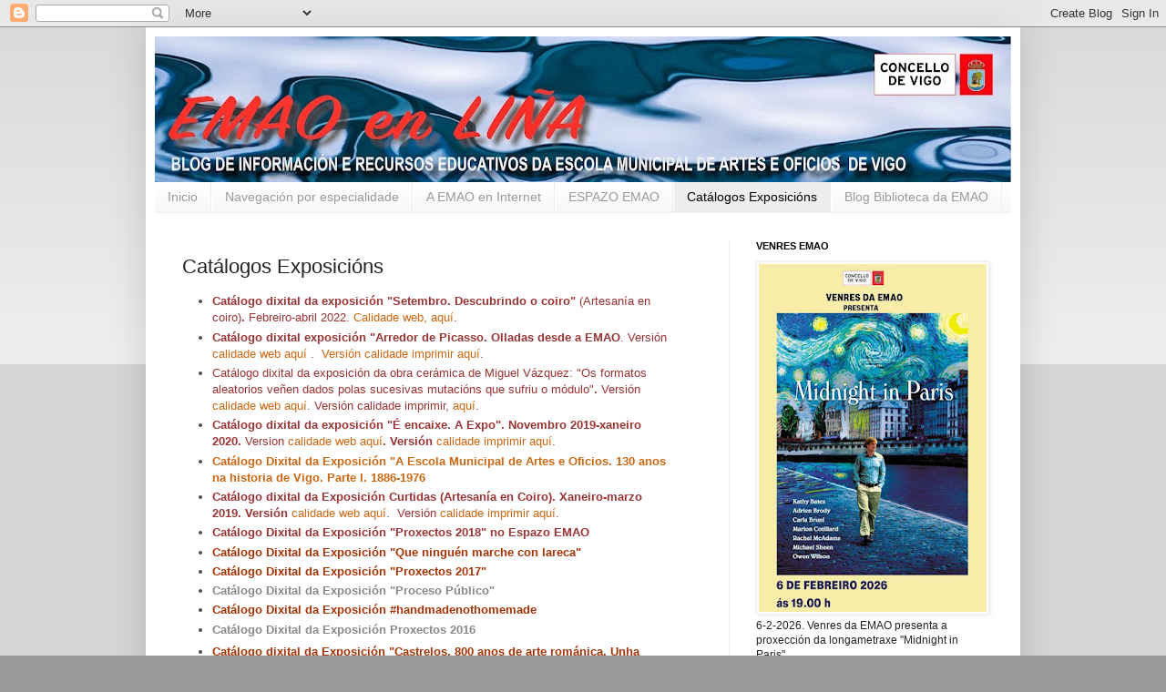

--- FILE ---
content_type: text/html; charset=UTF-8
request_url: https://emaonlinecovid.blogspot.com/p/catalogos-do-espazo-emao.html
body_size: 16405
content:
<!DOCTYPE html>
<html class='v2' dir='ltr' lang='gl'>
<head>
<link href='https://www.blogger.com/static/v1/widgets/335934321-css_bundle_v2.css' rel='stylesheet' type='text/css'/>
<meta content='width=1100' name='viewport'/>
<meta content='text/html; charset=UTF-8' http-equiv='Content-Type'/>
<meta content='blogger' name='generator'/>
<link href='https://emaonlinecovid.blogspot.com/favicon.ico' rel='icon' type='image/x-icon'/>
<link href='https://emaonlinecovid.blogspot.com/p/catalogos-do-espazo-emao.html' rel='canonical'/>
<link rel="alternate" type="application/atom+xml" title="EMAO EN LIÑA - Atom" href="https://emaonlinecovid.blogspot.com/feeds/posts/default" />
<link rel="alternate" type="application/rss+xml" title="EMAO EN LIÑA - RSS" href="https://emaonlinecovid.blogspot.com/feeds/posts/default?alt=rss" />
<link rel="service.post" type="application/atom+xml" title="EMAO EN LIÑA - Atom" href="https://draft.blogger.com/feeds/1798994309671590590/posts/default" />
<!--Can't find substitution for tag [blog.ieCssRetrofitLinks]-->
<meta content='https://emaonlinecovid.blogspot.com/p/catalogos-do-espazo-emao.html' property='og:url'/>
<meta content='Catálogos Exposicións' property='og:title'/>
<meta content='Artes y Oficios.
Gaita, Zanfona, Cerámica, Orfebrería, Serigrafía, Moda, Dibujo artístico, Pintura, Encuadernación, Cuero, Encaje, Bolillos,' property='og:description'/>
<title>EMAO EN LIÑA: Catálogos Exposicións</title>
<style id='page-skin-1' type='text/css'><!--
/*
-----------------------------------------------
Blogger Template Style
Name:     Simple
Designer: Blogger
URL:      www.blogger.com
----------------------------------------------- */
/* Content
----------------------------------------------- */
body {
font: normal normal 12px Arial, Tahoma, Helvetica, FreeSans, sans-serif;
color: #222222;
background: #999999 none repeat scroll top left;
padding: 0 40px 40px 40px;
}
html body .region-inner {
min-width: 0;
max-width: 100%;
width: auto;
}
h2 {
font-size: 22px;
}
a:link {
text-decoration:none;
color: #cc6611;
}
a:visited {
text-decoration:none;
color: #cc6611;
}
a:hover {
text-decoration:underline;
color: #cc6611;
}
.body-fauxcolumn-outer .fauxcolumn-inner {
background: transparent url(https://resources.blogblog.com/blogblog/data/1kt/simple/body_gradient_tile_light.png) repeat scroll top left;
_background-image: none;
}
.body-fauxcolumn-outer .cap-top {
position: absolute;
z-index: 1;
height: 400px;
width: 100%;
}
.body-fauxcolumn-outer .cap-top .cap-left {
width: 100%;
background: transparent url(https://resources.blogblog.com/blogblog/data/1kt/simple/gradients_light.png) repeat-x scroll top left;
_background-image: none;
}
.content-outer {
-moz-box-shadow: 0 0 40px rgba(0, 0, 0, .15);
-webkit-box-shadow: 0 0 5px rgba(0, 0, 0, .15);
-goog-ms-box-shadow: 0 0 10px #333333;
box-shadow: 0 0 40px rgba(0, 0, 0, .15);
margin-bottom: 1px;
}
.content-inner {
padding: 10px 10px;
}
.content-inner {
background-color: #ffffff;
}
/* Header
----------------------------------------------- */
.header-outer {
background: #cc6611 url(https://resources.blogblog.com/blogblog/data/1kt/simple/gradients_light.png) repeat-x scroll 0 -400px;
_background-image: none;
}
.Header h1 {
font: normal normal 60px Arial, Tahoma, Helvetica, FreeSans, sans-serif;
color: #ffffff;
text-shadow: 1px 2px 3px rgba(0, 0, 0, .2);
}
.Header h1 a {
color: #ffffff;
}
.Header .description {
font-size: 140%;
color: #ffffff;
}
.header-inner .Header .titlewrapper {
padding: 22px 30px;
}
.header-inner .Header .descriptionwrapper {
padding: 0 30px;
}
/* Tabs
----------------------------------------------- */
.tabs-inner .section:first-child {
border-top: 0 solid #eeeeee;
}
.tabs-inner .section:first-child ul {
margin-top: -0;
border-top: 0 solid #eeeeee;
border-left: 0 solid #eeeeee;
border-right: 0 solid #eeeeee;
}
.tabs-inner .widget ul {
background: #f5f5f5 url(https://resources.blogblog.com/blogblog/data/1kt/simple/gradients_light.png) repeat-x scroll 0 -800px;
_background-image: none;
border-bottom: 1px solid #eeeeee;
margin-top: 0;
margin-left: -30px;
margin-right: -30px;
}
.tabs-inner .widget li a {
display: inline-block;
padding: .6em 1em;
font: normal normal 14px Arial, Tahoma, Helvetica, FreeSans, sans-serif;
color: #999999;
border-left: 1px solid #ffffff;
border-right: 1px solid #eeeeee;
}
.tabs-inner .widget li:first-child a {
border-left: none;
}
.tabs-inner .widget li.selected a, .tabs-inner .widget li a:hover {
color: #000000;
background-color: #eeeeee;
text-decoration: none;
}
/* Columns
----------------------------------------------- */
.main-outer {
border-top: 0 solid #eeeeee;
}
.fauxcolumn-left-outer .fauxcolumn-inner {
border-right: 1px solid #eeeeee;
}
.fauxcolumn-right-outer .fauxcolumn-inner {
border-left: 1px solid #eeeeee;
}
/* Headings
----------------------------------------------- */
div.widget > h2,
div.widget h2.title {
margin: 0 0 1em 0;
font: normal bold 11px Arial, Tahoma, Helvetica, FreeSans, sans-serif;
color: #000000;
}
/* Widgets
----------------------------------------------- */
.widget .zippy {
color: #999999;
text-shadow: 2px 2px 1px rgba(0, 0, 0, .1);
}
.widget .popular-posts ul {
list-style: none;
}
/* Posts
----------------------------------------------- */
h2.date-header {
font: normal bold 11px Arial, Tahoma, Helvetica, FreeSans, sans-serif;
}
.date-header span {
background-color: transparent;
color: #222222;
padding: inherit;
letter-spacing: inherit;
margin: inherit;
}
.main-inner {
padding-top: 30px;
padding-bottom: 30px;
}
.main-inner .column-center-inner {
padding: 0 15px;
}
.main-inner .column-center-inner .section {
margin: 0 15px;
}
.post {
margin: 0 0 25px 0;
}
h3.post-title, .comments h4 {
font: normal normal 22px Arial, Tahoma, Helvetica, FreeSans, sans-serif;
margin: .75em 0 0;
}
.post-body {
font-size: 110%;
line-height: 1.4;
position: relative;
}
.post-body img, .post-body .tr-caption-container, .Profile img, .Image img,
.BlogList .item-thumbnail img {
padding: 2px;
background: #ffffff;
border: 1px solid #eeeeee;
-moz-box-shadow: 1px 1px 5px rgba(0, 0, 0, .1);
-webkit-box-shadow: 1px 1px 5px rgba(0, 0, 0, .1);
box-shadow: 1px 1px 5px rgba(0, 0, 0, .1);
}
.post-body img, .post-body .tr-caption-container {
padding: 5px;
}
.post-body .tr-caption-container {
color: #222222;
}
.post-body .tr-caption-container img {
padding: 0;
background: transparent;
border: none;
-moz-box-shadow: 0 0 0 rgba(0, 0, 0, .1);
-webkit-box-shadow: 0 0 0 rgba(0, 0, 0, .1);
box-shadow: 0 0 0 rgba(0, 0, 0, .1);
}
.post-header {
margin: 0 0 1.5em;
line-height: 1.6;
font-size: 90%;
}
.post-footer {
margin: 20px -2px 0;
padding: 5px 10px;
color: #666666;
background-color: #f9f9f9;
border-bottom: 1px solid #eeeeee;
line-height: 1.6;
font-size: 90%;
}
#comments .comment-author {
padding-top: 1.5em;
border-top: 1px solid #eeeeee;
background-position: 0 1.5em;
}
#comments .comment-author:first-child {
padding-top: 0;
border-top: none;
}
.avatar-image-container {
margin: .2em 0 0;
}
#comments .avatar-image-container img {
border: 1px solid #eeeeee;
}
/* Comments
----------------------------------------------- */
.comments .comments-content .icon.blog-author {
background-repeat: no-repeat;
background-image: url([data-uri]);
}
.comments .comments-content .loadmore a {
border-top: 1px solid #999999;
border-bottom: 1px solid #999999;
}
.comments .comment-thread.inline-thread {
background-color: #f9f9f9;
}
.comments .continue {
border-top: 2px solid #999999;
}
/* Accents
---------------------------------------------- */
.section-columns td.columns-cell {
border-left: 1px solid #eeeeee;
}
.blog-pager {
background: transparent none no-repeat scroll top center;
}
.blog-pager-older-link, .home-link,
.blog-pager-newer-link {
background-color: #ffffff;
padding: 5px;
}
.footer-outer {
border-top: 0 dashed #bbbbbb;
}
/* Mobile
----------------------------------------------- */
body.mobile  {
background-size: auto;
}
.mobile .body-fauxcolumn-outer {
background: transparent none repeat scroll top left;
}
.mobile .body-fauxcolumn-outer .cap-top {
background-size: 100% auto;
}
.mobile .content-outer {
-webkit-box-shadow: 0 0 3px rgba(0, 0, 0, .15);
box-shadow: 0 0 3px rgba(0, 0, 0, .15);
}
.mobile .tabs-inner .widget ul {
margin-left: 0;
margin-right: 0;
}
.mobile .post {
margin: 0;
}
.mobile .main-inner .column-center-inner .section {
margin: 0;
}
.mobile .date-header span {
padding: 0.1em 10px;
margin: 0 -10px;
}
.mobile h3.post-title {
margin: 0;
}
.mobile .blog-pager {
background: transparent none no-repeat scroll top center;
}
.mobile .footer-outer {
border-top: none;
}
.mobile .main-inner, .mobile .footer-inner {
background-color: #ffffff;
}
.mobile-index-contents {
color: #222222;
}
.mobile-link-button {
background-color: #cc6611;
}
.mobile-link-button a:link, .mobile-link-button a:visited {
color: #ffffff;
}
.mobile .tabs-inner .section:first-child {
border-top: none;
}
.mobile .tabs-inner .PageList .widget-content {
background-color: #eeeeee;
color: #000000;
border-top: 1px solid #eeeeee;
border-bottom: 1px solid #eeeeee;
}
.mobile .tabs-inner .PageList .widget-content .pagelist-arrow {
border-left: 1px solid #eeeeee;
}

--></style>
<style id='template-skin-1' type='text/css'><!--
body {
min-width: 960px;
}
.content-outer, .content-fauxcolumn-outer, .region-inner {
min-width: 960px;
max-width: 960px;
_width: 960px;
}
.main-inner .columns {
padding-left: 0px;
padding-right: 310px;
}
.main-inner .fauxcolumn-center-outer {
left: 0px;
right: 310px;
/* IE6 does not respect left and right together */
_width: expression(this.parentNode.offsetWidth -
parseInt("0px") -
parseInt("310px") + 'px');
}
.main-inner .fauxcolumn-left-outer {
width: 0px;
}
.main-inner .fauxcolumn-right-outer {
width: 310px;
}
.main-inner .column-left-outer {
width: 0px;
right: 100%;
margin-left: -0px;
}
.main-inner .column-right-outer {
width: 310px;
margin-right: -310px;
}
#layout {
min-width: 0;
}
#layout .content-outer {
min-width: 0;
width: 800px;
}
#layout .region-inner {
min-width: 0;
width: auto;
}
body#layout div.add_widget {
padding: 8px;
}
body#layout div.add_widget a {
margin-left: 32px;
}
--></style>
<link href='https://draft.blogger.com/dyn-css/authorization.css?targetBlogID=1798994309671590590&amp;zx=7d1c405e-30dc-41db-95aa-d9744a8abe26' media='none' onload='if(media!=&#39;all&#39;)media=&#39;all&#39;' rel='stylesheet'/><noscript><link href='https://draft.blogger.com/dyn-css/authorization.css?targetBlogID=1798994309671590590&amp;zx=7d1c405e-30dc-41db-95aa-d9744a8abe26' rel='stylesheet'/></noscript>
<meta name='google-adsense-platform-account' content='ca-host-pub-1556223355139109'/>
<meta name='google-adsense-platform-domain' content='blogspot.com'/>

</head>
<body class='loading variant-bold'>
<div class='navbar section' id='navbar' name='Barra de navegación'><div class='widget Navbar' data-version='1' id='Navbar1'><script type="text/javascript">
    function setAttributeOnload(object, attribute, val) {
      if(window.addEventListener) {
        window.addEventListener('load',
          function(){ object[attribute] = val; }, false);
      } else {
        window.attachEvent('onload', function(){ object[attribute] = val; });
      }
    }
  </script>
<div id="navbar-iframe-container"></div>
<script type="text/javascript" src="https://apis.google.com/js/platform.js"></script>
<script type="text/javascript">
      gapi.load("gapi.iframes:gapi.iframes.style.bubble", function() {
        if (gapi.iframes && gapi.iframes.getContext) {
          gapi.iframes.getContext().openChild({
              url: 'https://draft.blogger.com/navbar/1798994309671590590?pa\x3d2420870396754109358\x26origin\x3dhttps://emaonlinecovid.blogspot.com',
              where: document.getElementById("navbar-iframe-container"),
              id: "navbar-iframe"
          });
        }
      });
    </script><script type="text/javascript">
(function() {
var script = document.createElement('script');
script.type = 'text/javascript';
script.src = '//pagead2.googlesyndication.com/pagead/js/google_top_exp.js';
var head = document.getElementsByTagName('head')[0];
if (head) {
head.appendChild(script);
}})();
</script>
</div></div>
<div class='body-fauxcolumns'>
<div class='fauxcolumn-outer body-fauxcolumn-outer'>
<div class='cap-top'>
<div class='cap-left'></div>
<div class='cap-right'></div>
</div>
<div class='fauxborder-left'>
<div class='fauxborder-right'></div>
<div class='fauxcolumn-inner'>
</div>
</div>
<div class='cap-bottom'>
<div class='cap-left'></div>
<div class='cap-right'></div>
</div>
</div>
</div>
<div class='content'>
<div class='content-fauxcolumns'>
<div class='fauxcolumn-outer content-fauxcolumn-outer'>
<div class='cap-top'>
<div class='cap-left'></div>
<div class='cap-right'></div>
</div>
<div class='fauxborder-left'>
<div class='fauxborder-right'></div>
<div class='fauxcolumn-inner'>
</div>
</div>
<div class='cap-bottom'>
<div class='cap-left'></div>
<div class='cap-right'></div>
</div>
</div>
</div>
<div class='content-outer'>
<div class='content-cap-top cap-top'>
<div class='cap-left'></div>
<div class='cap-right'></div>
</div>
<div class='fauxborder-left content-fauxborder-left'>
<div class='fauxborder-right content-fauxborder-right'></div>
<div class='content-inner'>
<header>
<div class='header-outer'>
<div class='header-cap-top cap-top'>
<div class='cap-left'></div>
<div class='cap-right'></div>
</div>
<div class='fauxborder-left header-fauxborder-left'>
<div class='fauxborder-right header-fauxborder-right'></div>
<div class='region-inner header-inner'>
<div class='header section' id='header' name='Cabeceira'><div class='widget Header' data-version='1' id='Header1'>
<div id='header-inner'>
<a href='https://emaonlinecovid.blogspot.com/' style='display: block'>
<img alt='EMAO EN LIÑA' height='160px; ' id='Header1_headerimg' src='https://blogger.googleusercontent.com/img/a/AVvXsEjIxjjs6XHvruL7dCXAB3CbblrR31SFIZnY0W3oYzuUMPd_ngn9f0nxOGnKKgpRFxGrbk__dRlOnSx9F1OnJH-83YonHQC8IzK5JQ6fFEb2hXC1B-6_VS_y-sZTZz71EWgwuy9rHzqVb4QTQxvdsOQC6Yyp875ASd6xnPd-NAnU06cw15zlh5M48ooY=s940' style='display: block' width='940px; '/>
</a>
</div>
</div></div>
</div>
</div>
<div class='header-cap-bottom cap-bottom'>
<div class='cap-left'></div>
<div class='cap-right'></div>
</div>
</div>
</header>
<div class='tabs-outer'>
<div class='tabs-cap-top cap-top'>
<div class='cap-left'></div>
<div class='cap-right'></div>
</div>
<div class='fauxborder-left tabs-fauxborder-left'>
<div class='fauxborder-right tabs-fauxborder-right'></div>
<div class='region-inner tabs-inner'>
<div class='tabs section' id='crosscol' name='Entre columnas'><div class='widget PageList' data-version='1' id='PageList1'>
<h2>SECCIÓNS</h2>
<div class='widget-content'>
<ul>
<li>
<a href='https://emaonlinecovid.blogspot.com/'>Inicio</a>
</li>
<li>
<a href='https://emaonlinecovid.blogspot.com/p/blog-page.html'>Navegación por especialidade</a>
</li>
<li>
<a href='https://emaonlinecovid.blogspot.com/p/a-emao-en-internet.html'>A EMAO en Internet</a>
</li>
<li>
<a href='https://emaonlinecovid.blogspot.com/p/espazo-emao.html'>ESPAZO EMAO</a>
</li>
<li class='selected'>
<a href='https://emaonlinecovid.blogspot.com/p/catalogos-do-espazo-emao.html'>Catálogos Exposicións</a>
</li>
<li>
<a href='https://emaonlinecovid.blogspot.com/p/acceso-ao-blog-biblioteca-da-emao.html'>Blog Biblioteca da EMAO</a>
</li>
</ul>
<div class='clear'></div>
</div>
</div></div>
<div class='tabs no-items section' id='crosscol-overflow' name='Cross-Column 2'></div>
</div>
</div>
<div class='tabs-cap-bottom cap-bottom'>
<div class='cap-left'></div>
<div class='cap-right'></div>
</div>
</div>
<div class='main-outer'>
<div class='main-cap-top cap-top'>
<div class='cap-left'></div>
<div class='cap-right'></div>
</div>
<div class='fauxborder-left main-fauxborder-left'>
<div class='fauxborder-right main-fauxborder-right'></div>
<div class='region-inner main-inner'>
<div class='columns fauxcolumns'>
<div class='fauxcolumn-outer fauxcolumn-center-outer'>
<div class='cap-top'>
<div class='cap-left'></div>
<div class='cap-right'></div>
</div>
<div class='fauxborder-left'>
<div class='fauxborder-right'></div>
<div class='fauxcolumn-inner'>
</div>
</div>
<div class='cap-bottom'>
<div class='cap-left'></div>
<div class='cap-right'></div>
</div>
</div>
<div class='fauxcolumn-outer fauxcolumn-left-outer'>
<div class='cap-top'>
<div class='cap-left'></div>
<div class='cap-right'></div>
</div>
<div class='fauxborder-left'>
<div class='fauxborder-right'></div>
<div class='fauxcolumn-inner'>
</div>
</div>
<div class='cap-bottom'>
<div class='cap-left'></div>
<div class='cap-right'></div>
</div>
</div>
<div class='fauxcolumn-outer fauxcolumn-right-outer'>
<div class='cap-top'>
<div class='cap-left'></div>
<div class='cap-right'></div>
</div>
<div class='fauxborder-left'>
<div class='fauxborder-right'></div>
<div class='fauxcolumn-inner'>
</div>
</div>
<div class='cap-bottom'>
<div class='cap-left'></div>
<div class='cap-right'></div>
</div>
</div>
<!-- corrects IE6 width calculation -->
<div class='columns-inner'>
<div class='column-center-outer'>
<div class='column-center-inner'>
<div class='main section' id='main' name='Principal'><div class='widget Blog' data-version='1' id='Blog1'>
<div class='blog-posts hfeed'>

          <div class="date-outer">
        

          <div class="date-posts">
        
<div class='post-outer'>
<div class='post hentry uncustomized-post-template' itemprop='blogPost' itemscope='itemscope' itemtype='http://schema.org/BlogPosting'>
<meta content='1798994309671590590' itemprop='blogId'/>
<meta content='2420870396754109358' itemprop='postId'/>
<a name='2420870396754109358'></a>
<h3 class='post-title entry-title' itemprop='name'>
Catálogos Exposicións
</h3>
<div class='post-header'>
<div class='post-header-line-1'></div>
</div>
<div class='post-body entry-content' id='post-body-2420870396754109358' itemprop='description articleBody'>
<ul style="background-color: white; color: #4d4d4d; font-family: Arial, Tahoma, Helvetica, FreeSans, sans-serif; line-height: 1.4; margin: 0.5em 0px; padding: 0px 2.5em;"><li style="margin: 0px 0px 0.25em; padding: 0px;"><span style="color: #993434;"><span face="arial, helvetica, sans-serif"><b>Catálogo dixital da exposición "Setembro. Descubrindo o coiro" </b>(Artesanía en coiro)<b>. </b>Febreiro-abril 2022.<b> </b><a href="https://drive.google.com/file/d/1RL2nY4rFsLg50qWkdOQR_iPfACQ6nb_e/view" target="_blank">Calidade web, aquí</a>.</span></span></li><li style="margin: 0px 0px 0.25em; padding: 0px;"><span style="color: #993434;"><span face="arial, helvetica, sans-serif"><b>Catálogo dixital exposición "Arredor de Picasso. Olladas desde a EMAO</b>. Versión <a href="https://drive.google.com/file/d/1xKex5CiXIdspjAPhlCG3Dxksl641dqyf/view?usp=share_link" target="_blank">calidade web aquí&nbsp;</a>. &nbsp;<a href="https://drive.google.com/file/d/1lVVF5RgGvwCrVMmZwx9nNtk-N85nAVeh/view?usp=share_link" target="_blank">Versión calidade imprimir aquí</a>.</span></span></li><li style="margin: 0px 0px 0.25em; padding: 0px;"><span style="color: #993434;"><span face="arial, helvetica, sans-serif">Catálogo dixital da exposición da obra cerámica de Miguel Vázquez: "Os formatos aleatorios veñen dados polas sucesivas mutacións que sufriu o módulo"<b>. </b>Versión <a href="https://drive.google.com/file/d/1cKGQyKgORv1l2VGktibn8Vx8RZM2FJfC/view?usp=sharing" target="_blank">calidade web aquí</a>.<b>&nbsp;</b>Versión calidade imprimir, <a href="https://drive.google.com/file/d/1uc3qYwxQ0GHUcbrcoU1q4d0cB8XA1zMe/view?usp=share_link" target="_blank">aquí</a>.</span></span></li><li style="margin: 0px 0px 0.25em; padding: 0px;"><span style="color: #993434;"><span face="arial, helvetica, sans-serif"><b>Catálogo dixital da exposición "É encaixe. A Expo". Novembro 2019-xaneiro 2020. </b>Version <a href="https://drive.google.com/file/d/1R26qC_3yNMkMM6EV4V15h1qY0tnnpnzt/view?usp=share_link" target="_blank">calidade web aquí</a><b>. Versión </b><a href="https://drive.google.com/file/d/1pTzI8If5gF_aUK4m1Hsx2ymujDsxHuFD/view?usp=share_link" target="_blank">calidade imprimir aquí</a>.</span></span></li><li style="margin: 0px 0px 0.25em; padding: 0px;"><span style="color: #993434;"><span face="arial, helvetica, sans-serif"><b><a href="https://drive.google.com/file/d/1y-h7R_vlFt_QvhWZ-N1co7wt9SX5v4j_/view?usp=sharing" target="_blank">Catálogo Dixital da Exposición "A Escola Municipal de Artes e Oficios. 130 anos na historia de Vigo. Parte I. 1886-1976</a></b></span></span><b><b><span face="&quot;arial&quot; , &quot;helvetica&quot; , sans-serif"><span face="&quot;arial&quot; , &quot;helvetica&quot; , sans-serif" style="font-size: small;"><span face="&quot;arial&quot; , &quot;helvetica&quot; , sans-serif"><span style="font-size: small;"><span face="&quot;arial&quot; , &quot;helvetica&quot; , sans-serif"><br /></span></span></span></span></span></b></b></li><li style="margin: 0px 0px 0.25em; padding: 0px;"><span style="color: #993434;"><span face="arial, helvetica, sans-serif"><b>Catálogo dixital da Exposición Curtidas (Artesanía en Coiro). Xaneiro-marzo 2019. Versión</b> <a href="https://drive.google.com/file/d/12yEsvE6vxSneK7hN7oQaPr0YO96PeZ26/view?usp=share_link" target="_blank">calidade web aquí</a>. &nbsp;Versión <a href="https://drive.google.com/file/d/1cZutjQSOAxfEQD9pQ7RLNbDyVKowiTnE/view?usp=share_link" target="_blank">calidade imprimir aquí</a>.</span></span></li><li style="margin: 0px 0px 0.25em; padding: 0px;"><a href="https://drive.google.com/file/d/1GKcUg037rT3nGSLJN4zQ45Zh0d530czO/view?usp=sharing" style="color: #888888; text-decoration: none;" target="_blank"><span style="color: #993434;"><span face="arial, helvetica, sans-serif"><b>Catálogo Dixital da Exposición "Proxectos 2018" no Espazo EMAO</b></span></span></a></li><li style="margin: 0px 0px 0.25em; padding: 0px;"><b><span face="arial, helvetica, sans-serif"><a href="https://drive.google.com/file/d/1ZRWor7eWbGgYtAAf_96ZgvteBhqGgGH8/view?usp=sharing" style="color: #a53204; text-decoration-line: none; text-decoration: none;" target="_blank">Catálogo Dixital da Exposición "Que ninguén marche con lareca"</a></span></b></li><li style="margin: 0px 0px 0.25em; padding: 0px;"><b style="color: blue;"><a href="https://drive.google.com/file/d/14gkefTxyMhbqBaZk00ryxger4R3tAIv4/view?usp=sharing" style="color: #a53204; text-decoration-line: none; text-decoration: none;" target="_blank">Catálogo Dixital da Exposición "Proxectos 2017"</a></b></li><li style="margin: 0px 0px 0.25em; padding: 0px;"><b style="color: #9b442e;"><a href="https://drive.google.com/file/d/14rWi310Es4wyKkCq5NYj804FTGauKmv2/view?usp=sharing" style="color: #888888; text-decoration: none;" target="_blank">Catálogo Dixital da Exposición "Proceso Público"</a></b></li><li style="margin: 0px 0px 0.25em; padding: 0px;"><b style="color: blue;"><a href="https://drive.google.com/file/d/1ImEKoRjnpLCEo4zv0xKOMReNemfRVvmK/view?usp=sharing" style="color: #a53204; text-decoration-line: none; text-decoration: none;" target="_blank">Catálogo Dixital da Exposición #handmadenothomemade</a></b></li><li style="margin: 0px 0px 0.25em; padding: 0px;"><b style="color: #a53204;"><span face="arial, helvetica, sans-serif"><a href="https://drive.google.com/file/d/1_YRPbpdWZQEJdW7ttuHPzyb1oYY1npLs/view?usp=sharing" style="color: #888888; text-decoration: none;" target="_blank">Catálogo Dixital da Exposición Proxectos 2016</a></span></b></li><li style="margin: 0px 0px 0.25em; padding: 0px;"><div style="line-height: 23.1px;"><b style="color: blue;"><span face="arial, helvetica, sans-serif" style="color: #a53204; text-decoration-line: none; text-decoration: none;"><a href="https://drive.google.com/file/d/13XYfOiYT3vgtt_V8kdoi-zYT7AAKxAOd/view?usp=sharing" style="color: #a53204; text-decoration-line: none; text-decoration: none;" target="_blank">Catálogo dixital da Exposición "Castrelos, 800 anos de arte románica. Unha visión contemporánea"</a></span></b></div></li></ul>
<div style='clear: both;'></div>
</div>
<div class='post-footer'>
<div class='post-footer-line post-footer-line-1'>
<span class='post-author vcard'>
</span>
<span class='post-timestamp'>
</span>
<span class='post-comment-link'>
</span>
<span class='post-icons'>
<span class='item-control blog-admin pid-33464571'>
<a href='https://draft.blogger.com/page-edit.g?blogID=1798994309671590590&pageID=2420870396754109358&from=pencil' title='Editar páxina'>
<img alt='' class='icon-action' height='18' src='https://resources.blogblog.com/img/icon18_edit_allbkg.gif' width='18'/>
</a>
</span>
</span>
<div class='post-share-buttons goog-inline-block'>
<a class='goog-inline-block share-button sb-email' href='https://draft.blogger.com/share-post.g?blogID=1798994309671590590&pageID=2420870396754109358&target=email' target='_blank' title='Enviar por correo electrónico'><span class='share-button-link-text'>Enviar por correo electrónico</span></a><a class='goog-inline-block share-button sb-blog' href='https://draft.blogger.com/share-post.g?blogID=1798994309671590590&pageID=2420870396754109358&target=blog' onclick='window.open(this.href, "_blank", "height=270,width=475"); return false;' target='_blank' title='BlogThis!'><span class='share-button-link-text'>BlogThis!</span></a><a class='goog-inline-block share-button sb-twitter' href='https://draft.blogger.com/share-post.g?blogID=1798994309671590590&pageID=2420870396754109358&target=twitter' target='_blank' title='Compartir en X'><span class='share-button-link-text'>Compartir en X</span></a><a class='goog-inline-block share-button sb-facebook' href='https://draft.blogger.com/share-post.g?blogID=1798994309671590590&pageID=2420870396754109358&target=facebook' onclick='window.open(this.href, "_blank", "height=430,width=640"); return false;' target='_blank' title='Compartir en Facebook'><span class='share-button-link-text'>Compartir en Facebook</span></a><a class='goog-inline-block share-button sb-pinterest' href='https://draft.blogger.com/share-post.g?blogID=1798994309671590590&pageID=2420870396754109358&target=pinterest' target='_blank' title='Compartir en Pinterest'><span class='share-button-link-text'>Compartir en Pinterest</span></a>
</div>
</div>
<div class='post-footer-line post-footer-line-2'>
<span class='post-labels'>
</span>
</div>
<div class='post-footer-line post-footer-line-3'>
<span class='post-location'>
</span>
</div>
</div>
</div>
<div class='comments' id='comments'>
<a name='comments'></a>
<h4>Ningún comentario:</h4>
<div id='Blog1_comments-block-wrapper'>
<dl class='avatar-comment-indent' id='comments-block'>
</dl>
</div>
<p class='comment-footer'>
<div class='comment-form'>
<a name='comment-form'></a>
<h4 id='comment-post-message'>Publicar un comentario</h4>
<p>&#161;Anímate a participar cos teus comentarios!</p>
<a href='https://draft.blogger.com/comment/frame/1798994309671590590?pa=2420870396754109358&hl=gl&saa=85391&origin=https://emaonlinecovid.blogspot.com' id='comment-editor-src'></a>
<iframe allowtransparency='true' class='blogger-iframe-colorize blogger-comment-from-post' frameborder='0' height='410px' id='comment-editor' name='comment-editor' src='' width='100%'></iframe>
<script src='https://www.blogger.com/static/v1/jsbin/2830521187-comment_from_post_iframe.js' type='text/javascript'></script>
<script type='text/javascript'>
      BLOG_CMT_createIframe('https://draft.blogger.com/rpc_relay.html');
    </script>
</div>
</p>
</div>
</div>

        </div></div>
      
</div>
<div class='blog-pager' id='blog-pager'>
<a class='home-link' href='https://emaonlinecovid.blogspot.com/'>Inicio</a>
</div>
<div class='clear'></div>
<div class='blog-feeds'>
<div class='feed-links'>
Subscribirse a:
<a class='feed-link' href='https://emaonlinecovid.blogspot.com/feeds/posts/default' target='_blank' type='application/atom+xml'>Comentarios (Atom)</a>
</div>
</div>
</div></div>
</div>
</div>
<div class='column-left-outer'>
<div class='column-left-inner'>
<aside>
</aside>
</div>
</div>
<div class='column-right-outer'>
<div class='column-right-inner'>
<aside>
<div class='sidebar section' id='sidebar-right-1'><div class='widget Image' data-version='1' id='Image1'>
<h2>VENRES EMAO</h2>
<div class='widget-content'>
<a href='https://emaonlinecovid.blogspot.com/2026/02/6-2-2026-venres-da-emao-presenta.html'>
<img alt='VENRES EMAO' height='382' id='Image1_img' src='https://blogger.googleusercontent.com/img/a/AVvXsEjjZzQG4RcYkvDXKsueZ0661SF5-XUmI8PEls3GWceKZBddPCAFAeYMLNKjI6QI5fhBEXzaokA8tb3TWcmighoaUrZ-pr9NO8Ad8o1P_rTRuxlWcLpuCwdK5FTFi9cavvfulz0qlq5LIbOsaCmKX9hJyP7GXUZjWhwMAlpy8_2qqynjDD7Ff7vvAa7GSJQ=s382' width='250'/>
</a>
<br/>
<span class='caption'>6-2-2026. Venres da EMAO presenta a proxección da longametraxe "Midnight in Paris"</span>
</div>
<div class='clear'></div>
</div><div class='widget Image' data-version='1' id='Image3'>
<h2>ESPAZO EMAO. CATÁLOGOS</h2>
<div class='widget-content'>
<a href='https://emaonlinecovid.blogspot.com/p/catalogos-do-espazo-emao.html'>
<img alt='ESPAZO EMAO. CATÁLOGOS' height='236' id='Image3_img' src='https://blogger.googleusercontent.com/img/a/AVvXsEg3UXyqM6v_3VzqL7Af0kA2eVKft8tp9aSayEy2ZUCu1PN596I7RA7Witxk4Oa9VYsdSsfEr_3BkduKDw6MzEXR36sDbQwN7MIMwbVbhj_dRUajBIphxgQwA1gW0v_yCrNaVk8NbOw0ZHBqv4yljvz1XwB9Mu3F9Dt0fRnHlqFqUWSLCPU5OT-Un2GhJus=s250' width='250'/>
</a>
<br/>
<span class='caption'>Páxina de descarga dos Catálogos dixitais das exposicións da EMAO</span>
</div>
<div class='clear'></div>
</div><div class='widget Text' data-version='1' id='Text3'>
<h2 class='title'>SOBRE ESTE BLOG</h2>
<div class='widget-content'>
<div>EMAOENLIÑA naceu coa crise do COVID-19.</div><div>Hoxe é o principal medio de comunicación da EMAO na rede.<br /></div><div><a 
substitue ao noso blog "Biblioteca da EMAO" (aínda accesible con todos os seus contidos).
href="https://emaonlinecovid.blogspot.com/2020/03/sobre-este-blog.html">Estas foron as razóns da súa creación</a><br /></div>
</div>
<div class='clear'></div>
</div><div class='widget BlogSearch' data-version='1' id='BlogSearch1'>
<h2 class='title'>Buscar neste blog</h2>
<div class='widget-content'>
<div id='BlogSearch1_form'>
<form action='https://emaonlinecovid.blogspot.com/search' class='gsc-search-box' target='_top'>
<table cellpadding='0' cellspacing='0' class='gsc-search-box'>
<tbody>
<tr>
<td class='gsc-input'>
<input autocomplete='off' class='gsc-input' name='q' size='10' title='search' type='text' value=''/>
</td>
<td class='gsc-search-button'>
<input class='gsc-search-button' title='search' type='submit' value='Buscar'/>
</td>
</tr>
</tbody>
</table>
</form>
</div>
</div>
<div class='clear'></div>
</div><div class='widget Label' data-version='1' id='Label1'>
<h2>SELECCIONA A TÚA ESPECIALIDADE</h2>
<div class='widget-content list-label-widget-content'>
<ul>
<li>
<a dir='ltr' href='https://emaonlinecovid.blogspot.com/search/label/Administraci%C3%B3n'>Administración</a>
<span dir='ltr'>(66)</span>
</li>
<li>
<a dir='ltr' href='https://emaonlinecovid.blogspot.com/search/label/Artes%20e%20oficios%20xeral'>Artes e oficios xeral</a>
<span dir='ltr'>(53)</span>
</li>
<li>
<a dir='ltr' href='https://emaonlinecovid.blogspot.com/search/label/Asociaci%C3%B3n%20Cultural%20Pertenza'>Asociación Cultural Pertenza</a>
<span dir='ltr'>(7)</span>
</li>
<li>
<a dir='ltr' href='https://emaonlinecovid.blogspot.com/search/label/Ateneo%20Atl%C3%A1ntico'>Ateneo Atlántico</a>
<span dir='ltr'>(80)</span>
</li>
<li>
<a dir='ltr' href='https://emaonlinecovid.blogspot.com/search/label/Balneario%20de%20Mondariz'>Balneario de Mondariz</a>
<span dir='ltr'>(8)</span>
</li>
<li>
<a dir='ltr' href='https://emaonlinecovid.blogspot.com/search/label/Bibliograf%C3%ADa'>Bibliografía</a>
<span dir='ltr'>(86)</span>
</li>
<li>
<a dir='ltr' href='https://emaonlinecovid.blogspot.com/search/label/Biblioteca'>Biblioteca</a>
<span dir='ltr'>(207)</span>
</li>
<li>
<a dir='ltr' href='https://emaonlinecovid.blogspot.com/search/label/Biblioteca%20Garc%C3%ADa%20Barb%C3%B3n-EMAO'>Biblioteca García Barbón-EMAO</a>
<span dir='ltr'>(102)</span>
</li>
<li>
<a dir='ltr' href='https://emaonlinecovid.blogspot.com/search/label/Biblioteca-Extensi%C3%B3n%20cultural'>Biblioteca-Extensión cultural</a>
<span dir='ltr'>(312)</span>
</li>
<li>
<a dir='ltr' href='https://emaonlinecovid.blogspot.com/search/label/Bibliotecas%20historia'>Bibliotecas historia</a>
<span dir='ltr'>(16)</span>
</li>
<li>
<a dir='ltr' href='https://emaonlinecovid.blogspot.com/search/label/CAIM%20Gaita'>CAIM Gaita</a>
<span dir='ltr'>(133)</span>
</li>
<li>
<a dir='ltr' href='https://emaonlinecovid.blogspot.com/search/label/CAIM%20GAITA%20aula'>CAIM GAITA aula</a>
<span dir='ltr'>(23)</span>
</li>
<li>
<a dir='ltr' href='https://emaonlinecovid.blogspot.com/search/label/CAIM%20Gaita%20autores'>CAIM Gaita autores</a>
<span dir='ltr'>(35)</span>
</li>
<li>
<a dir='ltr' href='https://emaonlinecovid.blogspot.com/search/label/CAIM%20Gaita%20contidos'>CAIM Gaita contidos</a>
<span dir='ltr'>(50)</span>
</li>
<li>
<a dir='ltr' href='https://emaonlinecovid.blogspot.com/search/label/CAIM%20Zanfona'>CAIM Zanfona</a>
<span dir='ltr'>(66)</span>
</li>
<li>
<a dir='ltr' href='https://emaonlinecovid.blogspot.com/search/label/Cer%C3%A1mica'>Cerámica</a>
<span dir='ltr'>(98)</span>
</li>
<li>
<a dir='ltr' href='https://emaonlinecovid.blogspot.com/search/label/Coiro'>Coiro</a>
<span dir='ltr'>(131)</span>
</li>
<li>
<a dir='ltr' href='https://emaonlinecovid.blogspot.com/search/label/Coiro%20Aula'>Coiro Aula</a>
<span dir='ltr'>(21)</span>
</li>
<li>
<a dir='ltr' href='https://emaonlinecovid.blogspot.com/search/label/Coiro%20Autores'>Coiro Autores</a>
<span dir='ltr'>(43)</span>
</li>
<li>
<a dir='ltr' href='https://emaonlinecovid.blogspot.com/search/label/Coiro%20Contidos'>Coiro Contidos</a>
<span dir='ltr'>(15)</span>
</li>
<li>
<a dir='ltr' href='https://emaonlinecovid.blogspot.com/search/label/Debuxo'>Debuxo</a>
<span dir='ltr'>(191)</span>
</li>
<li>
<a dir='ltr' href='https://emaonlinecovid.blogspot.com/search/label/Debuxo%20aula'>Debuxo aula</a>
<span dir='ltr'>(50)</span>
</li>
<li>
<a dir='ltr' href='https://emaonlinecovid.blogspot.com/search/label/Debuxo%20autores'>Debuxo autores</a>
<span dir='ltr'>(58)</span>
</li>
<li>
<a dir='ltr' href='https://emaonlinecovid.blogspot.com/search/label/Debuxo%20Historia'>Debuxo Historia</a>
<span dir='ltr'>(17)</span>
</li>
<li>
<a dir='ltr' href='https://emaonlinecovid.blogspot.com/search/label/Departamento%20de%20M%C3%BAsica%20Tradicional%20da%20EMAO'>Departamento de Música Tradicional da EMAO</a>
<span dir='ltr'>(2)</span>
</li>
<li>
<a dir='ltr' href='https://emaonlinecovid.blogspot.com/search/label/D%C3%ADas%20Europeos%20da%20Artesan%C3%ADa'>Días Europeos da Artesanía</a>
<span dir='ltr'>(6)</span>
</li>
<li>
<a dir='ltr' href='https://emaonlinecovid.blogspot.com/search/label/Diplomas'>Diplomas</a>
<span dir='ltr'>(8)</span>
</li>
<li>
<a dir='ltr' href='https://emaonlinecovid.blogspot.com/search/label/Encadernaci%C3%B3n'>Encadernación</a>
<span dir='ltr'>(3)</span>
</li>
<li>
<a dir='ltr' href='https://emaonlinecovid.blogspot.com/search/label/Encaixe'>Encaixe</a>
<span dir='ltr'>(79)</span>
</li>
<li>
<a dir='ltr' href='https://emaonlinecovid.blogspot.com/search/label/Encaixe%20artistas'>Encaixe artistas</a>
<span dir='ltr'>(8)</span>
</li>
<li>
<a dir='ltr' href='https://emaonlinecovid.blogspot.com/search/label/Encaixe%20autores'>Encaixe autores</a>
<span dir='ltr'>(35)</span>
</li>
<li>
<a dir='ltr' href='https://emaonlinecovid.blogspot.com/search/label/Encaixe%20contidos'>Encaixe contidos</a>
<span dir='ltr'>(7)</span>
</li>
<li>
<a dir='ltr' href='https://emaonlinecovid.blogspot.com/search/label/Encaixe%20proxectos'>Encaixe proxectos</a>
<span dir='ltr'>(10)</span>
</li>
<li>
<a dir='ltr' href='https://emaonlinecovid.blogspot.com/search/label/Escola%20de%20Ver%C3%A1n%202021'>Escola de Verán 2021</a>
<span dir='ltr'>(1)</span>
</li>
<li>
<a dir='ltr' href='https://emaonlinecovid.blogspot.com/search/label/Escola%20de%20Ver%C3%A1n%202022'>Escola de Verán 2022</a>
<span dir='ltr'>(2)</span>
</li>
<li>
<a dir='ltr' href='https://emaonlinecovid.blogspot.com/search/label/Escola%20de%20Ver%C3%A1n%202023'>Escola de Verán 2023</a>
<span dir='ltr'>(3)</span>
</li>
<li>
<a dir='ltr' href='https://emaonlinecovid.blogspot.com/search/label/Escola%20de%20Ver%C3%A1n%202024'>Escola de Verán 2024</a>
<span dir='ltr'>(2)</span>
</li>
<li>
<a dir='ltr' href='https://emaonlinecovid.blogspot.com/search/label/Escola%20de%20Ver%C3%A1n%202025'>Escola de Verán 2025</a>
<span dir='ltr'>(1)</span>
</li>
<li>
<a dir='ltr' href='https://emaonlinecovid.blogspot.com/search/label/Espazo%20EMAO'>Espazo EMAO</a>
<span dir='ltr'>(77)</span>
</li>
<li>
<a dir='ltr' href='https://emaonlinecovid.blogspot.com/search/label/Expo%20A%20m%C3%BAsica%20na%20EMAO'>Expo A música na EMAO</a>
<span dir='ltr'>(7)</span>
</li>
<li>
<a dir='ltr' href='https://emaonlinecovid.blogspot.com/search/label/Expo%20Arte%20confinada'>Expo Arte confinada</a>
<span dir='ltr'>(6)</span>
</li>
<li>
<a dir='ltr' href='https://emaonlinecovid.blogspot.com/search/label/Expo%20Castelao'>Expo Castelao</a>
<span dir='ltr'>(3)</span>
</li>
<li>
<a dir='ltr' href='https://emaonlinecovid.blogspot.com/search/label/Expo%20Eduardo%20A%20Blanco'>Expo Eduardo A Blanco</a>
<span dir='ltr'>(7)</span>
</li>
<li>
<a dir='ltr' href='https://emaonlinecovid.blogspot.com/search/label/Expo%20Joyas%20de%20la%20raspa'>Expo Joyas de la raspa</a>
<span dir='ltr'>(3)</span>
</li>
<li>
<a dir='ltr' href='https://emaonlinecovid.blogspot.com/search/label/Expo%20Miguel%20V%C3%A1zquez'>Expo Miguel Vázquez</a>
<span dir='ltr'>(5)</span>
</li>
<li>
<a dir='ltr' href='https://emaonlinecovid.blogspot.com/search/label/Expo%20O%20Mapa'>Expo O Mapa</a>
<span dir='ltr'>(6)</span>
</li>
<li>
<a dir='ltr' href='https://emaonlinecovid.blogspot.com/search/label/Expo%20Proxectos%2019'>Expo Proxectos 19</a>
<span dir='ltr'>(9)</span>
</li>
<li>
<a dir='ltr' href='https://emaonlinecovid.blogspot.com/search/label/Expo%20Proxectos%2020'>Expo Proxectos 20</a>
<span dir='ltr'>(4)</span>
</li>
<li>
<a dir='ltr' href='https://emaonlinecovid.blogspot.com/search/label/Expo%20proxectos%2021'>Expo proxectos 21</a>
<span dir='ltr'>(3)</span>
</li>
<li>
<a dir='ltr' href='https://emaonlinecovid.blogspot.com/search/label/Expo%20proxectos%2022'>Expo proxectos 22</a>
<span dir='ltr'>(9)</span>
</li>
<li>
<a dir='ltr' href='https://emaonlinecovid.blogspot.com/search/label/Expo%20proxectos%2023'>Expo proxectos 23</a>
<span dir='ltr'>(3)</span>
</li>
<li>
<a dir='ltr' href='https://emaonlinecovid.blogspot.com/search/label/Expo%20Proxectos%2024'>Expo Proxectos 24</a>
<span dir='ltr'>(3)</span>
</li>
<li>
<a dir='ltr' href='https://emaonlinecovid.blogspot.com/search/label/Expo%20Proxectos%2025'>Expo Proxectos 25</a>
<span dir='ltr'>(5)</span>
</li>
<li>
<a dir='ltr' href='https://emaonlinecovid.blogspot.com/search/label/Expo%20Sen%20T%C3%ADtulo'>Expo Sen Título</a>
<span dir='ltr'>(3)</span>
</li>
<li>
<a dir='ltr' href='https://emaonlinecovid.blogspot.com/search/label/Exposici%C3%B3n%20EMAO%2FBAUHAUS'>Exposición EMAO/BAUHAUS</a>
<span dir='ltr'>(6)</span>
</li>
<li>
<a dir='ltr' href='https://emaonlinecovid.blogspot.com/search/label/Exposici%C3%B3n%20Farruco'>Exposición Farruco</a>
<span dir='ltr'>(2)</span>
</li>
<li>
<a dir='ltr' href='https://emaonlinecovid.blogspot.com/search/label/Exposici%C3%B3n%20Homenaxe%20a%20Aurora%20Murias'>Exposición Homenaxe a Aurora Murias</a>
<span dir='ltr'>(2)</span>
</li>
<li>
<a dir='ltr' href='https://emaonlinecovid.blogspot.com/search/label/Exposici%C3%B3n%20Picasso'>Exposición Picasso</a>
<span dir='ltr'>(4)</span>
</li>
<li>
<a dir='ltr' href='https://emaonlinecovid.blogspot.com/search/label/Exposici%C3%B3n%20Setembro%20%20Coiro'>Exposición Setembro  Coiro</a>
<span dir='ltr'>(5)</span>
</li>
<li>
<a dir='ltr' href='https://emaonlinecovid.blogspot.com/search/label/Exposici%C3%B3ns%20EMAO'>Exposicións EMAO</a>
<span dir='ltr'>(72)</span>
</li>
<li>
<a dir='ltr' href='https://emaonlinecovid.blogspot.com/search/label/Facer%20Escola'>Facer Escola</a>
<span dir='ltr'>(7)</span>
</li>
<li>
<a dir='ltr' href='https://emaonlinecovid.blogspot.com/search/label/Forum%20IEV'>Forum IEV</a>
<span dir='ltr'>(31)</span>
</li>
<li>
<a dir='ltr' href='https://emaonlinecovid.blogspot.com/search/label/Fotograf%C3%ADa'>Fotografía</a>
<span dir='ltr'>(5)</span>
</li>
<li>
<a dir='ltr' href='https://emaonlinecovid.blogspot.com/search/label/Gravado'>Gravado</a>
<span dir='ltr'>(10)</span>
</li>
<li>
<a dir='ltr' href='https://emaonlinecovid.blogspot.com/search/label/Moda'>Moda</a>
<span dir='ltr'>(59)</span>
</li>
<li>
<a dir='ltr' href='https://emaonlinecovid.blogspot.com/search/label/Moda%20dese%C3%B1adores'>Moda deseñadores</a>
<span dir='ltr'>(12)</span>
</li>
<li>
<a dir='ltr' href='https://emaonlinecovid.blogspot.com/search/label/Moda%20e%20Confecci%C3%B3n'>Moda e Confección</a>
<span dir='ltr'>(15)</span>
</li>
<li>
<a dir='ltr' href='https://emaonlinecovid.blogspot.com/search/label/Moda%20e%20Confecci%C3%B3n%20contidos'>Moda e Confección contidos</a>
<span dir='ltr'>(5)</span>
</li>
<li>
<a dir='ltr' href='https://emaonlinecovid.blogspot.com/search/label/Monogr%C3%A1ficos'>Monográficos</a>
<span dir='ltr'>(8)</span>
</li>
<li>
<a dir='ltr' href='https://emaonlinecovid.blogspot.com/search/label/Orientaci%C3%B3n'>Orientación</a>
<span dir='ltr'>(2)</span>
</li>
<li>
<a dir='ltr' href='https://emaonlinecovid.blogspot.com/search/label/Ourivar%C3%ADa'>Ourivaría</a>
<span dir='ltr'>(107)</span>
</li>
<li>
<a dir='ltr' href='https://emaonlinecovid.blogspot.com/search/label/Ourivar%C3%ADa%20aula'>Ourivaría aula</a>
<span dir='ltr'>(18)</span>
</li>
<li>
<a dir='ltr' href='https://emaonlinecovid.blogspot.com/search/label/Ourivar%C3%ADa%20autores'>Ourivaría autores</a>
<span dir='ltr'>(33)</span>
</li>
<li>
<a dir='ltr' href='https://emaonlinecovid.blogspot.com/search/label/Ourivar%C3%ADa%20contidos'>Ourivaría contidos</a>
<span dir='ltr'>(20)</span>
</li>
<li>
<a dir='ltr' href='https://emaonlinecovid.blogspot.com/search/label/Outras%20novas'>Outras novas</a>
<span dir='ltr'>(433)</span>
</li>
<li>
<a dir='ltr' href='https://emaonlinecovid.blogspot.com/search/label/Pintura'>Pintura</a>
<span dir='ltr'>(163)</span>
</li>
<li>
<a dir='ltr' href='https://emaonlinecovid.blogspot.com/search/label/Pintura%20autores'>Pintura autores</a>
<span dir='ltr'>(67)</span>
</li>
<li>
<a dir='ltr' href='https://emaonlinecovid.blogspot.com/search/label/Presentaci%C3%B3ns%20especialidades'>Presentacións especialidades</a>
<span dir='ltr'>(10)</span>
</li>
<li>
<a dir='ltr' href='https://emaonlinecovid.blogspot.com/search/label/Serigraf%C3%ADa'>Serigrafía</a>
<span dir='ltr'>(182)</span>
</li>
<li>
<a dir='ltr' href='https://emaonlinecovid.blogspot.com/search/label/Serigraf%C3%ADa%20aula'>Serigrafía aula</a>
<span dir='ltr'>(34)</span>
</li>
<li>
<a dir='ltr' href='https://emaonlinecovid.blogspot.com/search/label/Serigraf%C3%ADa%20autores'>Serigrafía autores</a>
<span dir='ltr'>(56)</span>
</li>
<li>
<a dir='ltr' href='https://emaonlinecovid.blogspot.com/search/label/Serigraf%C3%ADa%20contidos'>Serigrafía contidos</a>
<span dir='ltr'>(39)</span>
</li>
<li>
<a dir='ltr' href='https://emaonlinecovid.blogspot.com/search/label/Sociedade%20Jules%20Verne'>Sociedade Jules Verne</a>
<span dir='ltr'>(4)</span>
</li>
<li>
<a dir='ltr' href='https://emaonlinecovid.blogspot.com/search/label/Societ%C3%A0%20Dante%20Alighieri'>Società Dante Alighieri</a>
<span dir='ltr'>(1)</span>
</li>
<li>
<a dir='ltr' href='https://emaonlinecovid.blogspot.com/search/label/Talla%20e%20escultura'>Talla e escultura</a>
<span dir='ltr'>(116)</span>
</li>
<li>
<a dir='ltr' href='https://emaonlinecovid.blogspot.com/search/label/Talla%20e%20escultura%20autores'>Talla e escultura autores</a>
<span dir='ltr'>(9)</span>
</li>
<li>
<a dir='ltr' href='https://emaonlinecovid.blogspot.com/search/label/talla%20e%20escultura%20historia'>talla e escultura historia</a>
<span dir='ltr'>(6)</span>
</li>
<li>
<a dir='ltr' href='https://emaonlinecovid.blogspot.com/search/label/Talla%20e%20escultura%20historias'>Talla e escultura historias</a>
<span dir='ltr'>(2)</span>
</li>
<li>
<a dir='ltr' href='https://emaonlinecovid.blogspot.com/search/label/Talla%20e%20escultura%20proxectos'>Talla e escultura proxectos</a>
<span dir='ltr'>(2)</span>
</li>
<li>
<a dir='ltr' href='https://emaonlinecovid.blogspot.com/search/label/Venres%20da%20EMAO'>Venres da EMAO</a>
<span dir='ltr'>(266)</span>
</li>
<li>
<a dir='ltr' href='https://emaonlinecovid.blogspot.com/search/label/Visitas'>Visitas</a>
<span dir='ltr'>(29)</span>
</li>
</ul>
<div class='clear'></div>
</div>
</div><div class='widget Text' data-version='1' id='Text2'>
<h2 class='title'>CONTACTO</h2>
<div class='widget-content'>
Avenida García Barbón nº5. 36201 Vigo
986228088. 
emao[arroba]vigo.org
</div>
<div class='clear'></div>
</div><div class='widget Image' data-version='1' id='Image2'>
<h2>PLAN DE ESTUDOS DA EMAO</h2>
<div class='widget-content'>
<a href='https://bibliotecadaemao.blogspot.com/2015/05/novo-plan-de-estudos-para-escola.html'>
<img alt='PLAN DE ESTUDOS DA EMAO' height='252' id='Image2_img' src='https://blogger.googleusercontent.com/img/b/R29vZ2xl/AVvXsEg-0N5zQdYGGN7VF8k30eCFtjXrFzY5IGBFyV7ZT-YAi7eoThwakf9kPwIddCXtjhmtasDqvrAK_f1rk35AA8murMY-Mj5O3EcG-pwUgu-IzAbE3tOUkKYIV94G3XnzsT6W2ZyYUgyGuvw/' width='400'/>
</a>
<br/>
<span class='caption'>PEEMAO 2015</span>
</div>
<div class='clear'></div>
</div><div class='widget Text' data-version='1' id='Text1'>
<h2 class='title'>O EQUIPO DA EMAO</h2>
<div class='widget-content'>
<b style="font-style: normal;">Dirección en funcións</b>: Ignacio Ojea<div style="font-style: normal; font-weight: normal;"><b>Xefatura de estudos:</b><span style="font-weight: normal;"> Xosé Feixó</span></div><div style="font-style: normal; font-weight: normal;"><b>Oficina</b><span style="font-weight: normal;">: Matilde León e Francisco Torres</span></div><div style="font-style: normal;"><span><b>Ordenanzas</b></span><span style="font-weight: normal;">: María T. Vázquez, Palmira Signo, Sonia Iglesias e Antía Villar</span></div><div style="font-style: normal;"><b>Mestres</b><span style="font-weight: normal;">:</span></div><div style="font-style: normal; font-weight: normal;"><b>Artesanía en Coiro</b><span style="font-weight: normal;">: Pepe Pereira</span></div><div style="font-style: normal; font-weight: normal;"><b>CAIM Gaita</b><span style="font-weight: normal;">: Carlos Corral</span></div><div style="font-style: normal; font-weight: normal;"><b>CAIM Zanfona</b><span style="font-weight: normal;">: Xaime Rivas</span></div><div style="font-style: normal; font-weight: normal;"><b>Cerámica</b><span style="font-weight: normal;">: Esther Quintas</span></div><div style="font-style: normal; font-weight: normal;">
<b>Debuxo artístico</b><span style="font-weight: normal;">: Federico Fernández</span></div><div style="font-style: normal; font-weight: normal;"><b>Deseño e encaixe de Palillos</b>: Marian Núñez</div><div style="font-style: normal; font-weight: normal;"><b>Moda e confeción</b><span style="font-weight: normal;">: Emma Pintos</span></div><div style="font-style: normal; font-weight: normal;"><b>Ourivaría</b><span style="font-weight: normal;">: Sandra de Jesús</span></div><div style="font-style: normal; font-weight: normal;"><b>Pintura</b><span style="font-weight: normal;">: Darío A. Basso</span></div><div style="font-weight: normal;"><b>Serigrafía artística</b>: Alba Pardo</div><div style="font-style: normal; font-weight: normal;"><b>Talla e escultura en madeira</b><span style="font-weight: normal;">: Rosa García</span></div><div style="font-style: normal; font-weight: normal;"><b>Biblioteca</b><span style="font-weight: normal;">: Mª Jesús Cuesta</span></div>
</div>
<div class='clear'></div>
</div><div class='widget Translate' data-version='1' id='Translate1'>
<h2 class='title'>TRANSLATE</h2>
<div id='google_translate_element'></div>
<script>
    function googleTranslateElementInit() {
      new google.translate.TranslateElement({
        pageLanguage: 'gl',
        autoDisplay: 'true',
        layout: google.translate.TranslateElement.InlineLayout.VERTICAL
      }, 'google_translate_element');
    }
  </script>
<script src='//translate.google.com/translate_a/element.js?cb=googleTranslateElementInit'></script>
<div class='clear'></div>
</div><div class='widget Followers' data-version='1' id='Followers1'>
<h2 class='title'>SÍGUENOS SE QUERES</h2>
<div class='widget-content'>
<div id='Followers1-wrapper'>
<div style='margin-right:2px;'>
<div><script type="text/javascript" src="https://apis.google.com/js/platform.js"></script>
<div id="followers-iframe-container"></div>
<script type="text/javascript">
    window.followersIframe = null;
    function followersIframeOpen(url) {
      gapi.load("gapi.iframes", function() {
        if (gapi.iframes && gapi.iframes.getContext) {
          window.followersIframe = gapi.iframes.getContext().openChild({
            url: url,
            where: document.getElementById("followers-iframe-container"),
            messageHandlersFilter: gapi.iframes.CROSS_ORIGIN_IFRAMES_FILTER,
            messageHandlers: {
              '_ready': function(obj) {
                window.followersIframe.getIframeEl().height = obj.height;
              },
              'reset': function() {
                window.followersIframe.close();
                followersIframeOpen("https://draft.blogger.com/followers/frame/1798994309671590590?colors\x3dCgt0cmFuc3BhcmVudBILdHJhbnNwYXJlbnQaByMyMjIyMjIiByNjYzY2MTEqByNmZmZmZmYyByMwMDAwMDA6ByMyMjIyMjJCByNjYzY2MTFKByM5OTk5OTlSByNjYzY2MTFaC3RyYW5zcGFyZW50\x26pageSize\x3d21\x26hl\x3dgl\x26origin\x3dhttps://emaonlinecovid.blogspot.com");
              },
              'open': function(url) {
                window.followersIframe.close();
                followersIframeOpen(url);
              }
            }
          });
        }
      });
    }
    followersIframeOpen("https://draft.blogger.com/followers/frame/1798994309671590590?colors\x3dCgt0cmFuc3BhcmVudBILdHJhbnNwYXJlbnQaByMyMjIyMjIiByNjYzY2MTEqByNmZmZmZmYyByMwMDAwMDA6ByMyMjIyMjJCByNjYzY2MTFKByM5OTk5OTlSByNjYzY2MTFaC3RyYW5zcGFyZW50\x26pageSize\x3d21\x26hl\x3dgl\x26origin\x3dhttps://emaonlinecovid.blogspot.com");
  </script></div>
</div>
</div>
<div class='clear'></div>
</div>
</div><div class='widget LinkList' data-version='1' id='LinkList1'>
<h2>TAMÉN EMAO NA WEB</h2>
<div class='widget-content'>
<ul>
<li><a href='https://bibliotecadaemao.blogspot.com'>Blog da EMAO (Biblioteca da EMAO)</a></li>
<li><a href='https://www.instagram.com/coiro_emao/?igshid=y5lb5p2d2tsn'>Instagram de Artesanía en Coiro</a></li>
<li><a href='https://www.instagram.com/caimgaitaemao/'>Instagram de CAIM Gaita EMAO</a></li>
<li><a href='https://www.instagram.com/modaemao/'>Instagram de Moda e Confección EMAO</a></li>
<li><a href='http://www.instagram.com/debuxoemao'>Instagram Debuxo EMAO</a></li>
<li><a href='https://www.instagram.com/encaixenaemao/'>Instagram Deseño e Encaixe de palillos EMAO</a></li>
<li><a href='https://www.instagram.com/emaovigo/'>INSTAGRAM EMAO oficial</a></li>
<li><a href='http://www.instagram.com/ourivariaemao'>Instagram Ourivaría EMAO</a></li>
<li><a href='http://www.instagram.com/serigrafiaemao'>Instagram Serigrafía EMAO</a></li>
<li><a href='http://www.instagram.com/esculturaetalla.emao'>Instagram Talla e escultura en madeira</a></li>
<li><a href='https://hoxe.vigo.org/movemonos/educacion7.php?lang=gal#/'>Web administrativa da EMAO (en Vigo.org)</a></li>
</ul>
<div class='clear'></div>
</div>
</div><div class='widget Stats' data-version='1' id='Stats1'>
<h2>VISUALIZACIÓNS DA PÁXINA TOTAIS</h2>
<div class='widget-content'>
<div id='Stats1_content' style='display: none;'>
<script src='https://www.gstatic.com/charts/loader.js' type='text/javascript'></script>
<span id='Stats1_sparklinespan' style='display:inline-block; width:75px; height:30px'></span>
<span class='counter-wrapper graph-counter-wrapper' id='Stats1_totalCount'>
</span>
<div class='clear'></div>
</div>
</div>
</div><div class='widget Profile' data-version='1' id='Profile1'>
<h2>COLABORADORES</h2>
<div class='widget-content'>
<ul>
<li><a class='profile-name-link g-profile' href='https://draft.blogger.com/profile/16855265526987420664' style='background-image: url(//draft.blogger.com/img/logo-16.png);'>Alba Pardo </a></li>
<li><a class='profile-name-link g-profile' href='https://draft.blogger.com/profile/13360285853058866247' style='background-image: url(//draft.blogger.com/img/logo-16.png);'>Artesania do Coiro. Escola Municipal de Artes e Oficios</a></li>
<li><a class='profile-name-link g-profile' href='https://draft.blogger.com/profile/01265579785705048155' style='background-image: url(//draft.blogger.com/img/logo-16.png);'>Aula de encaixe da Emao</a></li>
<li><a class='profile-name-link g-profile' href='https://draft.blogger.com/profile/18100271705269875786' style='background-image: url(//draft.blogger.com/img/logo-16.png);'>Carlos Corral</a></li>
<li><a class='profile-name-link g-profile' href='https://draft.blogger.com/profile/04939818454420667476' style='background-image: url(//draft.blogger.com/img/logo-16.png);'>Cerámica Artística</a></li>
<li><a class='profile-name-link g-profile' href='https://draft.blogger.com/profile/01564031617756441716' style='background-image: url(//draft.blogger.com/img/logo-16.png);'>Ignacio</a></li>
<li><a class='profile-name-link g-profile' href='https://draft.blogger.com/profile/09733459157689063803' style='background-image: url(//draft.blogger.com/img/logo-16.png);'>M. J.</a></li>
<li><a class='profile-name-link g-profile' href='https://draft.blogger.com/profile/16669175863751691788' style='background-image: url(//draft.blogger.com/img/logo-16.png);'>Moda e Confección</a></li>
<li><a class='profile-name-link g-profile' href='https://draft.blogger.com/profile/12068915803175920194' style='background-image: url(//draft.blogger.com/img/logo-16.png);'>Nacho</a></li>
<li><a class='profile-name-link g-profile' href='https://draft.blogger.com/profile/03152424522300493116' style='background-image: url(//draft.blogger.com/img/logo-16.png);'>Ourivaría EMAO</a></li>
<li><a class='profile-name-link g-profile' href='https://draft.blogger.com/profile/05586406690846552819' style='background-image: url(//draft.blogger.com/img/logo-16.png);'>Pintura</a></li>
<li><a class='profile-name-link g-profile' href='https://draft.blogger.com/profile/07210772916516698664' style='background-image: url(//draft.blogger.com/img/logo-16.png);'>R.O.</a></li>
<li><a class='profile-name-link g-profile' href='https://draft.blogger.com/profile/12494121999746194485' style='background-image: url(//draft.blogger.com/img/logo-16.png);'>Rosa García</a></li>
<li><a class='profile-name-link g-profile' href='https://draft.blogger.com/profile/11278380575643927397' style='background-image: url(//draft.blogger.com/img/logo-16.png);'>Xaime Rivas</a></li>
<li><a class='profile-name-link g-profile' href='https://draft.blogger.com/profile/17639985565160757020' style='background-image: url(//draft.blogger.com/img/logo-16.png);'>debuxoemao@yahoo.com</a></li>
</ul>
<div class='clear'></div>
</div>
</div><div class='widget BlogArchive' data-version='1' id='BlogArchive2'>
<h2>ARQUIVO DE ENTRADAS NO BLOGUE</h2>
<div class='widget-content'>
<div id='ArchiveList'>
<div id='BlogArchive2_ArchiveList'>
<ul class='hierarchy'>
<li class='archivedate expanded'>
<a class='toggle' href='javascript:void(0)'>
<span class='zippy toggle-open'>

        &#9660;&#160;
      
</span>
</a>
<a class='post-count-link' href='https://emaonlinecovid.blogspot.com/2026/'>
2026
</a>
<span class='post-count' dir='ltr'>(11)</span>
<ul class='hierarchy'>
<li class='archivedate expanded'>
<a class='toggle' href='javascript:void(0)'>
<span class='zippy toggle-open'>

        &#9660;&#160;
      
</span>
</a>
<a class='post-count-link' href='https://emaonlinecovid.blogspot.com/2026/02/'>
febreiro
</a>
<span class='post-count' dir='ltr'>(3)</span>
<ul class='posts'>
<li><a href='https://emaonlinecovid.blogspot.com/2026/02/6-2-2026-venres-da-emao-presenta.html'>6-2-2026. Venres da EMAO presenta a proxección da ...</a></li>
<li><a href='https://emaonlinecovid.blogspot.com/2026/02/fotos-da-presentacion-do-libro-o-violin.html'>Fotos da presentación do libro &quot;O violín que trae ...</a></li>
<li><a href='https://emaonlinecovid.blogspot.com/2026/02/resumo-en-fotos-das-outras-actividades.html'>Resumo en fotos das outras actividades culturais d...</a></li>
</ul>
</li>
</ul>
<ul class='hierarchy'>
<li class='archivedate collapsed'>
<a class='toggle' href='javascript:void(0)'>
<span class='zippy'>

        &#9658;&#160;
      
</span>
</a>
<a class='post-count-link' href='https://emaonlinecovid.blogspot.com/2026/01/'>
xaneiro
</a>
<span class='post-count' dir='ltr'>(8)</span>
</li>
</ul>
</li>
</ul>
<ul class='hierarchy'>
<li class='archivedate collapsed'>
<a class='toggle' href='javascript:void(0)'>
<span class='zippy'>

        &#9658;&#160;
      
</span>
</a>
<a class='post-count-link' href='https://emaonlinecovid.blogspot.com/2025/'>
2025
</a>
<span class='post-count' dir='ltr'>(167)</span>
<ul class='hierarchy'>
<li class='archivedate collapsed'>
<a class='toggle' href='javascript:void(0)'>
<span class='zippy'>

        &#9658;&#160;
      
</span>
</a>
<a class='post-count-link' href='https://emaonlinecovid.blogspot.com/2025/12/'>
decembro
</a>
<span class='post-count' dir='ltr'>(7)</span>
</li>
</ul>
<ul class='hierarchy'>
<li class='archivedate collapsed'>
<a class='toggle' href='javascript:void(0)'>
<span class='zippy'>

        &#9658;&#160;
      
</span>
</a>
<a class='post-count-link' href='https://emaonlinecovid.blogspot.com/2025/11/'>
novembro
</a>
<span class='post-count' dir='ltr'>(18)</span>
</li>
</ul>
<ul class='hierarchy'>
<li class='archivedate collapsed'>
<a class='toggle' href='javascript:void(0)'>
<span class='zippy'>

        &#9658;&#160;
      
</span>
</a>
<a class='post-count-link' href='https://emaonlinecovid.blogspot.com/2025/10/'>
outubro
</a>
<span class='post-count' dir='ltr'>(22)</span>
</li>
</ul>
<ul class='hierarchy'>
<li class='archivedate collapsed'>
<a class='toggle' href='javascript:void(0)'>
<span class='zippy'>

        &#9658;&#160;
      
</span>
</a>
<a class='post-count-link' href='https://emaonlinecovid.blogspot.com/2025/09/'>
setembro
</a>
<span class='post-count' dir='ltr'>(4)</span>
</li>
</ul>
<ul class='hierarchy'>
<li class='archivedate collapsed'>
<a class='toggle' href='javascript:void(0)'>
<span class='zippy'>

        &#9658;&#160;
      
</span>
</a>
<a class='post-count-link' href='https://emaonlinecovid.blogspot.com/2025/07/'>
xullo
</a>
<span class='post-count' dir='ltr'>(1)</span>
</li>
</ul>
<ul class='hierarchy'>
<li class='archivedate collapsed'>
<a class='toggle' href='javascript:void(0)'>
<span class='zippy'>

        &#9658;&#160;
      
</span>
</a>
<a class='post-count-link' href='https://emaonlinecovid.blogspot.com/2025/06/'>
xuño
</a>
<span class='post-count' dir='ltr'>(18)</span>
</li>
</ul>
<ul class='hierarchy'>
<li class='archivedate collapsed'>
<a class='toggle' href='javascript:void(0)'>
<span class='zippy'>

        &#9658;&#160;
      
</span>
</a>
<a class='post-count-link' href='https://emaonlinecovid.blogspot.com/2025/05/'>
maio
</a>
<span class='post-count' dir='ltr'>(18)</span>
</li>
</ul>
<ul class='hierarchy'>
<li class='archivedate collapsed'>
<a class='toggle' href='javascript:void(0)'>
<span class='zippy'>

        &#9658;&#160;
      
</span>
</a>
<a class='post-count-link' href='https://emaonlinecovid.blogspot.com/2025/04/'>
abril
</a>
<span class='post-count' dir='ltr'>(22)</span>
</li>
</ul>
<ul class='hierarchy'>
<li class='archivedate collapsed'>
<a class='toggle' href='javascript:void(0)'>
<span class='zippy'>

        &#9658;&#160;
      
</span>
</a>
<a class='post-count-link' href='https://emaonlinecovid.blogspot.com/2025/03/'>
marzo
</a>
<span class='post-count' dir='ltr'>(23)</span>
</li>
</ul>
<ul class='hierarchy'>
<li class='archivedate collapsed'>
<a class='toggle' href='javascript:void(0)'>
<span class='zippy'>

        &#9658;&#160;
      
</span>
</a>
<a class='post-count-link' href='https://emaonlinecovid.blogspot.com/2025/02/'>
febreiro
</a>
<span class='post-count' dir='ltr'>(22)</span>
</li>
</ul>
<ul class='hierarchy'>
<li class='archivedate collapsed'>
<a class='toggle' href='javascript:void(0)'>
<span class='zippy'>

        &#9658;&#160;
      
</span>
</a>
<a class='post-count-link' href='https://emaonlinecovid.blogspot.com/2025/01/'>
xaneiro
</a>
<span class='post-count' dir='ltr'>(12)</span>
</li>
</ul>
</li>
</ul>
<ul class='hierarchy'>
<li class='archivedate collapsed'>
<a class='toggle' href='javascript:void(0)'>
<span class='zippy'>

        &#9658;&#160;
      
</span>
</a>
<a class='post-count-link' href='https://emaonlinecovid.blogspot.com/2024/'>
2024
</a>
<span class='post-count' dir='ltr'>(222)</span>
<ul class='hierarchy'>
<li class='archivedate collapsed'>
<a class='toggle' href='javascript:void(0)'>
<span class='zippy'>

        &#9658;&#160;
      
</span>
</a>
<a class='post-count-link' href='https://emaonlinecovid.blogspot.com/2024/12/'>
decembro
</a>
<span class='post-count' dir='ltr'>(18)</span>
</li>
</ul>
<ul class='hierarchy'>
<li class='archivedate collapsed'>
<a class='toggle' href='javascript:void(0)'>
<span class='zippy'>

        &#9658;&#160;
      
</span>
</a>
<a class='post-count-link' href='https://emaonlinecovid.blogspot.com/2024/11/'>
novembro
</a>
<span class='post-count' dir='ltr'>(23)</span>
</li>
</ul>
<ul class='hierarchy'>
<li class='archivedate collapsed'>
<a class='toggle' href='javascript:void(0)'>
<span class='zippy'>

        &#9658;&#160;
      
</span>
</a>
<a class='post-count-link' href='https://emaonlinecovid.blogspot.com/2024/10/'>
outubro
</a>
<span class='post-count' dir='ltr'>(21)</span>
</li>
</ul>
<ul class='hierarchy'>
<li class='archivedate collapsed'>
<a class='toggle' href='javascript:void(0)'>
<span class='zippy'>

        &#9658;&#160;
      
</span>
</a>
<a class='post-count-link' href='https://emaonlinecovid.blogspot.com/2024/09/'>
setembro
</a>
<span class='post-count' dir='ltr'>(7)</span>
</li>
</ul>
<ul class='hierarchy'>
<li class='archivedate collapsed'>
<a class='toggle' href='javascript:void(0)'>
<span class='zippy'>

        &#9658;&#160;
      
</span>
</a>
<a class='post-count-link' href='https://emaonlinecovid.blogspot.com/2024/07/'>
xullo
</a>
<span class='post-count' dir='ltr'>(3)</span>
</li>
</ul>
<ul class='hierarchy'>
<li class='archivedate collapsed'>
<a class='toggle' href='javascript:void(0)'>
<span class='zippy'>

        &#9658;&#160;
      
</span>
</a>
<a class='post-count-link' href='https://emaonlinecovid.blogspot.com/2024/06/'>
xuño
</a>
<span class='post-count' dir='ltr'>(32)</span>
</li>
</ul>
<ul class='hierarchy'>
<li class='archivedate collapsed'>
<a class='toggle' href='javascript:void(0)'>
<span class='zippy'>

        &#9658;&#160;
      
</span>
</a>
<a class='post-count-link' href='https://emaonlinecovid.blogspot.com/2024/05/'>
maio
</a>
<span class='post-count' dir='ltr'>(23)</span>
</li>
</ul>
<ul class='hierarchy'>
<li class='archivedate collapsed'>
<a class='toggle' href='javascript:void(0)'>
<span class='zippy'>

        &#9658;&#160;
      
</span>
</a>
<a class='post-count-link' href='https://emaonlinecovid.blogspot.com/2024/04/'>
abril
</a>
<span class='post-count' dir='ltr'>(31)</span>
</li>
</ul>
<ul class='hierarchy'>
<li class='archivedate collapsed'>
<a class='toggle' href='javascript:void(0)'>
<span class='zippy'>

        &#9658;&#160;
      
</span>
</a>
<a class='post-count-link' href='https://emaonlinecovid.blogspot.com/2024/03/'>
marzo
</a>
<span class='post-count' dir='ltr'>(21)</span>
</li>
</ul>
<ul class='hierarchy'>
<li class='archivedate collapsed'>
<a class='toggle' href='javascript:void(0)'>
<span class='zippy'>

        &#9658;&#160;
      
</span>
</a>
<a class='post-count-link' href='https://emaonlinecovid.blogspot.com/2024/02/'>
febreiro
</a>
<span class='post-count' dir='ltr'>(25)</span>
</li>
</ul>
<ul class='hierarchy'>
<li class='archivedate collapsed'>
<a class='toggle' href='javascript:void(0)'>
<span class='zippy'>

        &#9658;&#160;
      
</span>
</a>
<a class='post-count-link' href='https://emaonlinecovid.blogspot.com/2024/01/'>
xaneiro
</a>
<span class='post-count' dir='ltr'>(18)</span>
</li>
</ul>
</li>
</ul>
<ul class='hierarchy'>
<li class='archivedate collapsed'>
<a class='toggle' href='javascript:void(0)'>
<span class='zippy'>

        &#9658;&#160;
      
</span>
</a>
<a class='post-count-link' href='https://emaonlinecovid.blogspot.com/2023/'>
2023
</a>
<span class='post-count' dir='ltr'>(208)</span>
<ul class='hierarchy'>
<li class='archivedate collapsed'>
<a class='toggle' href='javascript:void(0)'>
<span class='zippy'>

        &#9658;&#160;
      
</span>
</a>
<a class='post-count-link' href='https://emaonlinecovid.blogspot.com/2023/12/'>
decembro
</a>
<span class='post-count' dir='ltr'>(8)</span>
</li>
</ul>
<ul class='hierarchy'>
<li class='archivedate collapsed'>
<a class='toggle' href='javascript:void(0)'>
<span class='zippy'>

        &#9658;&#160;
      
</span>
</a>
<a class='post-count-link' href='https://emaonlinecovid.blogspot.com/2023/11/'>
novembro
</a>
<span class='post-count' dir='ltr'>(31)</span>
</li>
</ul>
<ul class='hierarchy'>
<li class='archivedate collapsed'>
<a class='toggle' href='javascript:void(0)'>
<span class='zippy'>

        &#9658;&#160;
      
</span>
</a>
<a class='post-count-link' href='https://emaonlinecovid.blogspot.com/2023/10/'>
outubro
</a>
<span class='post-count' dir='ltr'>(20)</span>
</li>
</ul>
<ul class='hierarchy'>
<li class='archivedate collapsed'>
<a class='toggle' href='javascript:void(0)'>
<span class='zippy'>

        &#9658;&#160;
      
</span>
</a>
<a class='post-count-link' href='https://emaonlinecovid.blogspot.com/2023/09/'>
setembro
</a>
<span class='post-count' dir='ltr'>(7)</span>
</li>
</ul>
<ul class='hierarchy'>
<li class='archivedate collapsed'>
<a class='toggle' href='javascript:void(0)'>
<span class='zippy'>

        &#9658;&#160;
      
</span>
</a>
<a class='post-count-link' href='https://emaonlinecovid.blogspot.com/2023/07/'>
xullo
</a>
<span class='post-count' dir='ltr'>(5)</span>
</li>
</ul>
<ul class='hierarchy'>
<li class='archivedate collapsed'>
<a class='toggle' href='javascript:void(0)'>
<span class='zippy'>

        &#9658;&#160;
      
</span>
</a>
<a class='post-count-link' href='https://emaonlinecovid.blogspot.com/2023/06/'>
xuño
</a>
<span class='post-count' dir='ltr'>(27)</span>
</li>
</ul>
<ul class='hierarchy'>
<li class='archivedate collapsed'>
<a class='toggle' href='javascript:void(0)'>
<span class='zippy'>

        &#9658;&#160;
      
</span>
</a>
<a class='post-count-link' href='https://emaonlinecovid.blogspot.com/2023/05/'>
maio
</a>
<span class='post-count' dir='ltr'>(26)</span>
</li>
</ul>
<ul class='hierarchy'>
<li class='archivedate collapsed'>
<a class='toggle' href='javascript:void(0)'>
<span class='zippy'>

        &#9658;&#160;
      
</span>
</a>
<a class='post-count-link' href='https://emaonlinecovid.blogspot.com/2023/04/'>
abril
</a>
<span class='post-count' dir='ltr'>(15)</span>
</li>
</ul>
<ul class='hierarchy'>
<li class='archivedate collapsed'>
<a class='toggle' href='javascript:void(0)'>
<span class='zippy'>

        &#9658;&#160;
      
</span>
</a>
<a class='post-count-link' href='https://emaonlinecovid.blogspot.com/2023/03/'>
marzo
</a>
<span class='post-count' dir='ltr'>(27)</span>
</li>
</ul>
<ul class='hierarchy'>
<li class='archivedate collapsed'>
<a class='toggle' href='javascript:void(0)'>
<span class='zippy'>

        &#9658;&#160;
      
</span>
</a>
<a class='post-count-link' href='https://emaonlinecovid.blogspot.com/2023/02/'>
febreiro
</a>
<span class='post-count' dir='ltr'>(30)</span>
</li>
</ul>
<ul class='hierarchy'>
<li class='archivedate collapsed'>
<a class='toggle' href='javascript:void(0)'>
<span class='zippy'>

        &#9658;&#160;
      
</span>
</a>
<a class='post-count-link' href='https://emaonlinecovid.blogspot.com/2023/01/'>
xaneiro
</a>
<span class='post-count' dir='ltr'>(12)</span>
</li>
</ul>
</li>
</ul>
<ul class='hierarchy'>
<li class='archivedate collapsed'>
<a class='toggle' href='javascript:void(0)'>
<span class='zippy'>

        &#9658;&#160;
      
</span>
</a>
<a class='post-count-link' href='https://emaonlinecovid.blogspot.com/2022/'>
2022
</a>
<span class='post-count' dir='ltr'>(257)</span>
<ul class='hierarchy'>
<li class='archivedate collapsed'>
<a class='toggle' href='javascript:void(0)'>
<span class='zippy'>

        &#9658;&#160;
      
</span>
</a>
<a class='post-count-link' href='https://emaonlinecovid.blogspot.com/2022/12/'>
decembro
</a>
<span class='post-count' dir='ltr'>(11)</span>
</li>
</ul>
<ul class='hierarchy'>
<li class='archivedate collapsed'>
<a class='toggle' href='javascript:void(0)'>
<span class='zippy'>

        &#9658;&#160;
      
</span>
</a>
<a class='post-count-link' href='https://emaonlinecovid.blogspot.com/2022/11/'>
novembro
</a>
<span class='post-count' dir='ltr'>(16)</span>
</li>
</ul>
<ul class='hierarchy'>
<li class='archivedate collapsed'>
<a class='toggle' href='javascript:void(0)'>
<span class='zippy'>

        &#9658;&#160;
      
</span>
</a>
<a class='post-count-link' href='https://emaonlinecovid.blogspot.com/2022/10/'>
outubro
</a>
<span class='post-count' dir='ltr'>(19)</span>
</li>
</ul>
<ul class='hierarchy'>
<li class='archivedate collapsed'>
<a class='toggle' href='javascript:void(0)'>
<span class='zippy'>

        &#9658;&#160;
      
</span>
</a>
<a class='post-count-link' href='https://emaonlinecovid.blogspot.com/2022/09/'>
setembro
</a>
<span class='post-count' dir='ltr'>(9)</span>
</li>
</ul>
<ul class='hierarchy'>
<li class='archivedate collapsed'>
<a class='toggle' href='javascript:void(0)'>
<span class='zippy'>

        &#9658;&#160;
      
</span>
</a>
<a class='post-count-link' href='https://emaonlinecovid.blogspot.com/2022/07/'>
xullo
</a>
<span class='post-count' dir='ltr'>(9)</span>
</li>
</ul>
<ul class='hierarchy'>
<li class='archivedate collapsed'>
<a class='toggle' href='javascript:void(0)'>
<span class='zippy'>

        &#9658;&#160;
      
</span>
</a>
<a class='post-count-link' href='https://emaonlinecovid.blogspot.com/2022/06/'>
xuño
</a>
<span class='post-count' dir='ltr'>(34)</span>
</li>
</ul>
<ul class='hierarchy'>
<li class='archivedate collapsed'>
<a class='toggle' href='javascript:void(0)'>
<span class='zippy'>

        &#9658;&#160;
      
</span>
</a>
<a class='post-count-link' href='https://emaonlinecovid.blogspot.com/2022/05/'>
maio
</a>
<span class='post-count' dir='ltr'>(33)</span>
</li>
</ul>
<ul class='hierarchy'>
<li class='archivedate collapsed'>
<a class='toggle' href='javascript:void(0)'>
<span class='zippy'>

        &#9658;&#160;
      
</span>
</a>
<a class='post-count-link' href='https://emaonlinecovid.blogspot.com/2022/04/'>
abril
</a>
<span class='post-count' dir='ltr'>(34)</span>
</li>
</ul>
<ul class='hierarchy'>
<li class='archivedate collapsed'>
<a class='toggle' href='javascript:void(0)'>
<span class='zippy'>

        &#9658;&#160;
      
</span>
</a>
<a class='post-count-link' href='https://emaonlinecovid.blogspot.com/2022/03/'>
marzo
</a>
<span class='post-count' dir='ltr'>(32)</span>
</li>
</ul>
<ul class='hierarchy'>
<li class='archivedate collapsed'>
<a class='toggle' href='javascript:void(0)'>
<span class='zippy'>

        &#9658;&#160;
      
</span>
</a>
<a class='post-count-link' href='https://emaonlinecovid.blogspot.com/2022/02/'>
febreiro
</a>
<span class='post-count' dir='ltr'>(32)</span>
</li>
</ul>
<ul class='hierarchy'>
<li class='archivedate collapsed'>
<a class='toggle' href='javascript:void(0)'>
<span class='zippy'>

        &#9658;&#160;
      
</span>
</a>
<a class='post-count-link' href='https://emaonlinecovid.blogspot.com/2022/01/'>
xaneiro
</a>
<span class='post-count' dir='ltr'>(28)</span>
</li>
</ul>
</li>
</ul>
<ul class='hierarchy'>
<li class='archivedate collapsed'>
<a class='toggle' href='javascript:void(0)'>
<span class='zippy'>

        &#9658;&#160;
      
</span>
</a>
<a class='post-count-link' href='https://emaonlinecovid.blogspot.com/2021/'>
2021
</a>
<span class='post-count' dir='ltr'>(204)</span>
<ul class='hierarchy'>
<li class='archivedate collapsed'>
<a class='toggle' href='javascript:void(0)'>
<span class='zippy'>

        &#9658;&#160;
      
</span>
</a>
<a class='post-count-link' href='https://emaonlinecovid.blogspot.com/2021/12/'>
decembro
</a>
<span class='post-count' dir='ltr'>(11)</span>
</li>
</ul>
<ul class='hierarchy'>
<li class='archivedate collapsed'>
<a class='toggle' href='javascript:void(0)'>
<span class='zippy'>

        &#9658;&#160;
      
</span>
</a>
<a class='post-count-link' href='https://emaonlinecovid.blogspot.com/2021/11/'>
novembro
</a>
<span class='post-count' dir='ltr'>(29)</span>
</li>
</ul>
<ul class='hierarchy'>
<li class='archivedate collapsed'>
<a class='toggle' href='javascript:void(0)'>
<span class='zippy'>

        &#9658;&#160;
      
</span>
</a>
<a class='post-count-link' href='https://emaonlinecovid.blogspot.com/2021/10/'>
outubro
</a>
<span class='post-count' dir='ltr'>(14)</span>
</li>
</ul>
<ul class='hierarchy'>
<li class='archivedate collapsed'>
<a class='toggle' href='javascript:void(0)'>
<span class='zippy'>

        &#9658;&#160;
      
</span>
</a>
<a class='post-count-link' href='https://emaonlinecovid.blogspot.com/2021/09/'>
setembro
</a>
<span class='post-count' dir='ltr'>(17)</span>
</li>
</ul>
<ul class='hierarchy'>
<li class='archivedate collapsed'>
<a class='toggle' href='javascript:void(0)'>
<span class='zippy'>

        &#9658;&#160;
      
</span>
</a>
<a class='post-count-link' href='https://emaonlinecovid.blogspot.com/2021/07/'>
xullo
</a>
<span class='post-count' dir='ltr'>(6)</span>
</li>
</ul>
<ul class='hierarchy'>
<li class='archivedate collapsed'>
<a class='toggle' href='javascript:void(0)'>
<span class='zippy'>

        &#9658;&#160;
      
</span>
</a>
<a class='post-count-link' href='https://emaonlinecovid.blogspot.com/2021/06/'>
xuño
</a>
<span class='post-count' dir='ltr'>(19)</span>
</li>
</ul>
<ul class='hierarchy'>
<li class='archivedate collapsed'>
<a class='toggle' href='javascript:void(0)'>
<span class='zippy'>

        &#9658;&#160;
      
</span>
</a>
<a class='post-count-link' href='https://emaonlinecovid.blogspot.com/2021/05/'>
maio
</a>
<span class='post-count' dir='ltr'>(17)</span>
</li>
</ul>
<ul class='hierarchy'>
<li class='archivedate collapsed'>
<a class='toggle' href='javascript:void(0)'>
<span class='zippy'>

        &#9658;&#160;
      
</span>
</a>
<a class='post-count-link' href='https://emaonlinecovid.blogspot.com/2021/04/'>
abril
</a>
<span class='post-count' dir='ltr'>(19)</span>
</li>
</ul>
<ul class='hierarchy'>
<li class='archivedate collapsed'>
<a class='toggle' href='javascript:void(0)'>
<span class='zippy'>

        &#9658;&#160;
      
</span>
</a>
<a class='post-count-link' href='https://emaonlinecovid.blogspot.com/2021/03/'>
marzo
</a>
<span class='post-count' dir='ltr'>(16)</span>
</li>
</ul>
<ul class='hierarchy'>
<li class='archivedate collapsed'>
<a class='toggle' href='javascript:void(0)'>
<span class='zippy'>

        &#9658;&#160;
      
</span>
</a>
<a class='post-count-link' href='https://emaonlinecovid.blogspot.com/2021/02/'>
febreiro
</a>
<span class='post-count' dir='ltr'>(45)</span>
</li>
</ul>
<ul class='hierarchy'>
<li class='archivedate collapsed'>
<a class='toggle' href='javascript:void(0)'>
<span class='zippy'>

        &#9658;&#160;
      
</span>
</a>
<a class='post-count-link' href='https://emaonlinecovid.blogspot.com/2021/01/'>
xaneiro
</a>
<span class='post-count' dir='ltr'>(11)</span>
</li>
</ul>
</li>
</ul>
<ul class='hierarchy'>
<li class='archivedate collapsed'>
<a class='toggle' href='javascript:void(0)'>
<span class='zippy'>

        &#9658;&#160;
      
</span>
</a>
<a class='post-count-link' href='https://emaonlinecovid.blogspot.com/2020/'>
2020
</a>
<span class='post-count' dir='ltr'>(653)</span>
<ul class='hierarchy'>
<li class='archivedate collapsed'>
<a class='toggle' href='javascript:void(0)'>
<span class='zippy'>

        &#9658;&#160;
      
</span>
</a>
<a class='post-count-link' href='https://emaonlinecovid.blogspot.com/2020/12/'>
decembro
</a>
<span class='post-count' dir='ltr'>(8)</span>
</li>
</ul>
<ul class='hierarchy'>
<li class='archivedate collapsed'>
<a class='toggle' href='javascript:void(0)'>
<span class='zippy'>

        &#9658;&#160;
      
</span>
</a>
<a class='post-count-link' href='https://emaonlinecovid.blogspot.com/2020/11/'>
novembro
</a>
<span class='post-count' dir='ltr'>(10)</span>
</li>
</ul>
<ul class='hierarchy'>
<li class='archivedate collapsed'>
<a class='toggle' href='javascript:void(0)'>
<span class='zippy'>

        &#9658;&#160;
      
</span>
</a>
<a class='post-count-link' href='https://emaonlinecovid.blogspot.com/2020/10/'>
outubro
</a>
<span class='post-count' dir='ltr'>(16)</span>
</li>
</ul>
<ul class='hierarchy'>
<li class='archivedate collapsed'>
<a class='toggle' href='javascript:void(0)'>
<span class='zippy'>

        &#9658;&#160;
      
</span>
</a>
<a class='post-count-link' href='https://emaonlinecovid.blogspot.com/2020/09/'>
setembro
</a>
<span class='post-count' dir='ltr'>(21)</span>
</li>
</ul>
<ul class='hierarchy'>
<li class='archivedate collapsed'>
<a class='toggle' href='javascript:void(0)'>
<span class='zippy'>

        &#9658;&#160;
      
</span>
</a>
<a class='post-count-link' href='https://emaonlinecovid.blogspot.com/2020/07/'>
xullo
</a>
<span class='post-count' dir='ltr'>(37)</span>
</li>
</ul>
<ul class='hierarchy'>
<li class='archivedate collapsed'>
<a class='toggle' href='javascript:void(0)'>
<span class='zippy'>

        &#9658;&#160;
      
</span>
</a>
<a class='post-count-link' href='https://emaonlinecovid.blogspot.com/2020/06/'>
xuño
</a>
<span class='post-count' dir='ltr'>(95)</span>
</li>
</ul>
<ul class='hierarchy'>
<li class='archivedate collapsed'>
<a class='toggle' href='javascript:void(0)'>
<span class='zippy'>

        &#9658;&#160;
      
</span>
</a>
<a class='post-count-link' href='https://emaonlinecovid.blogspot.com/2020/05/'>
maio
</a>
<span class='post-count' dir='ltr'>(163)</span>
</li>
</ul>
<ul class='hierarchy'>
<li class='archivedate collapsed'>
<a class='toggle' href='javascript:void(0)'>
<span class='zippy'>

        &#9658;&#160;
      
</span>
</a>
<a class='post-count-link' href='https://emaonlinecovid.blogspot.com/2020/04/'>
abril
</a>
<span class='post-count' dir='ltr'>(189)</span>
</li>
</ul>
<ul class='hierarchy'>
<li class='archivedate collapsed'>
<a class='toggle' href='javascript:void(0)'>
<span class='zippy'>

        &#9658;&#160;
      
</span>
</a>
<a class='post-count-link' href='https://emaonlinecovid.blogspot.com/2020/03/'>
marzo
</a>
<span class='post-count' dir='ltr'>(114)</span>
</li>
</ul>
</li>
</ul>
</div>
</div>
<div class='clear'></div>
</div>
</div></div>
</aside>
</div>
</div>
</div>
<div style='clear: both'></div>
<!-- columns -->
</div>
<!-- main -->
</div>
</div>
<div class='main-cap-bottom cap-bottom'>
<div class='cap-left'></div>
<div class='cap-right'></div>
</div>
</div>
<footer>
<div class='footer-outer'>
<div class='footer-cap-top cap-top'>
<div class='cap-left'></div>
<div class='cap-right'></div>
</div>
<div class='fauxborder-left footer-fauxborder-left'>
<div class='fauxborder-right footer-fauxborder-right'></div>
<div class='region-inner footer-inner'>
<div class='foot no-items section' id='footer-1'></div>
<table border='0' cellpadding='0' cellspacing='0' class='section-columns columns-2'>
<tbody>
<tr>
<td class='first columns-cell'>
<div class='foot no-items section' id='footer-2-1'></div>
</td>
<td class='columns-cell'>
<div class='foot no-items section' id='footer-2-2'></div>
</td>
</tr>
</tbody>
</table>
<!-- outside of the include in order to lock Attribution widget -->
<div class='foot section' id='footer-3' name='Pé de páxina'><div class='widget Attribution' data-version='1' id='Attribution1'>
<div class='widget-content' style='text-align: center;'>
Tema Simple. Con tecnoloxía de <a href='https://draft.blogger.com' target='_blank'>Blogger</a>.
</div>
<div class='clear'></div>
</div></div>
</div>
</div>
<div class='footer-cap-bottom cap-bottom'>
<div class='cap-left'></div>
<div class='cap-right'></div>
</div>
</div>
</footer>
<!-- content -->
</div>
</div>
<div class='content-cap-bottom cap-bottom'>
<div class='cap-left'></div>
<div class='cap-right'></div>
</div>
</div>
</div>
<script type='text/javascript'>
    window.setTimeout(function() {
        document.body.className = document.body.className.replace('loading', '');
      }, 10);
  </script>

<script type="text/javascript" src="https://www.blogger.com/static/v1/widgets/2028843038-widgets.js"></script>
<script type='text/javascript'>
window['__wavt'] = 'AOuZoY5QRSiUXd2IJEPI3CoSLrpm7sFCBA:1770065518700';_WidgetManager._Init('//draft.blogger.com/rearrange?blogID\x3d1798994309671590590','//emaonlinecovid.blogspot.com/p/catalogos-do-espazo-emao.html','1798994309671590590');
_WidgetManager._SetDataContext([{'name': 'blog', 'data': {'blogId': '1798994309671590590', 'title': 'EMAO EN LI\xd1A', 'url': 'https://emaonlinecovid.blogspot.com/p/catalogos-do-espazo-emao.html', 'canonicalUrl': 'https://emaonlinecovid.blogspot.com/p/catalogos-do-espazo-emao.html', 'homepageUrl': 'https://emaonlinecovid.blogspot.com/', 'searchUrl': 'https://emaonlinecovid.blogspot.com/search', 'canonicalHomepageUrl': 'https://emaonlinecovid.blogspot.com/', 'blogspotFaviconUrl': 'https://emaonlinecovid.blogspot.com/favicon.ico', 'bloggerUrl': 'https://draft.blogger.com', 'hasCustomDomain': false, 'httpsEnabled': true, 'enabledCommentProfileImages': true, 'gPlusViewType': 'FILTERED_POSTMOD', 'adultContent': false, 'analyticsAccountNumber': '', 'encoding': 'UTF-8', 'locale': 'gl', 'localeUnderscoreDelimited': 'gl', 'languageDirection': 'ltr', 'isPrivate': false, 'isMobile': false, 'isMobileRequest': false, 'mobileClass': '', 'isPrivateBlog': false, 'isDynamicViewsAvailable': true, 'feedLinks': '\x3clink rel\x3d\x22alternate\x22 type\x3d\x22application/atom+xml\x22 title\x3d\x22EMAO EN LI\xd1A - Atom\x22 href\x3d\x22https://emaonlinecovid.blogspot.com/feeds/posts/default\x22 /\x3e\n\x3clink rel\x3d\x22alternate\x22 type\x3d\x22application/rss+xml\x22 title\x3d\x22EMAO EN LI\xd1A - RSS\x22 href\x3d\x22https://emaonlinecovid.blogspot.com/feeds/posts/default?alt\x3drss\x22 /\x3e\n\x3clink rel\x3d\x22service.post\x22 type\x3d\x22application/atom+xml\x22 title\x3d\x22EMAO EN LI\xd1A - Atom\x22 href\x3d\x22https://draft.blogger.com/feeds/1798994309671590590/posts/default\x22 /\x3e\n', 'meTag': '', 'adsenseHostId': 'ca-host-pub-1556223355139109', 'adsenseHasAds': false, 'adsenseAutoAds': false, 'boqCommentIframeForm': true, 'loginRedirectParam': '', 'isGoogleEverywhereLinkTooltipEnabled': true, 'view': '', 'dynamicViewsCommentsSrc': '//www.blogblog.com/dynamicviews/4224c15c4e7c9321/js/comments.js', 'dynamicViewsScriptSrc': '//www.blogblog.com/dynamicviews/37a6e0839a907093', 'plusOneApiSrc': 'https://apis.google.com/js/platform.js', 'disableGComments': true, 'interstitialAccepted': false, 'sharing': {'platforms': [{'name': 'Obter ligaz\xf3n', 'key': 'link', 'shareMessage': 'Obter ligaz\xf3n', 'target': ''}, {'name': 'Facebook', 'key': 'facebook', 'shareMessage': 'Compartir en Facebook', 'target': 'facebook'}, {'name': 'BlogThis!', 'key': 'blogThis', 'shareMessage': 'BlogThis!', 'target': 'blog'}, {'name': 'X', 'key': 'twitter', 'shareMessage': 'Compartir en X', 'target': 'twitter'}, {'name': 'Pinterest', 'key': 'pinterest', 'shareMessage': 'Compartir en Pinterest', 'target': 'pinterest'}, {'name': 'Correo electr\xf3nico', 'key': 'email', 'shareMessage': 'Correo electr\xf3nico', 'target': 'email'}], 'disableGooglePlus': true, 'googlePlusShareButtonWidth': 0, 'googlePlusBootstrap': '\x3cscript type\x3d\x22text/javascript\x22\x3ewindow.___gcfg \x3d {\x27lang\x27: \x27gl\x27};\x3c/script\x3e'}, 'hasCustomJumpLinkMessage': false, 'jumpLinkMessage': 'Ler m\xe1is', 'pageType': 'static_page', 'pageId': '2420870396754109358', 'pageName': 'Cat\xe1logos Exposici\xf3ns', 'pageTitle': 'EMAO EN LI\xd1A: Cat\xe1logos Exposici\xf3ns', 'metaDescription': ''}}, {'name': 'features', 'data': {}}, {'name': 'messages', 'data': {'edit': 'Editar', 'linkCopiedToClipboard': 'Copiouse a ligaz\xf3n no portapapeis', 'ok': 'Aceptar', 'postLink': 'Ligaz\xf3n da publicaci\xf3n'}}, {'name': 'template', 'data': {'name': 'Simple', 'localizedName': 'Simple', 'isResponsive': false, 'isAlternateRendering': false, 'isCustom': false, 'variant': 'bold', 'variantId': 'bold'}}, {'name': 'view', 'data': {'classic': {'name': 'classic', 'url': '?view\x3dclassic'}, 'flipcard': {'name': 'flipcard', 'url': '?view\x3dflipcard'}, 'magazine': {'name': 'magazine', 'url': '?view\x3dmagazine'}, 'mosaic': {'name': 'mosaic', 'url': '?view\x3dmosaic'}, 'sidebar': {'name': 'sidebar', 'url': '?view\x3dsidebar'}, 'snapshot': {'name': 'snapshot', 'url': '?view\x3dsnapshot'}, 'timeslide': {'name': 'timeslide', 'url': '?view\x3dtimeslide'}, 'isMobile': false, 'title': 'Cat\xe1logos Exposici\xf3ns', 'description': 'Artes y Oficios.\nGaita, Zanfona, Cer\xe1mica, Orfebrer\xeda, Serigraf\xeda, Moda, Dibujo art\xedstico, Pintura, Encuadernaci\xf3n, Cuero, Encaje, Bolillos,', 'url': 'https://emaonlinecovid.blogspot.com/p/catalogos-do-espazo-emao.html', 'type': 'item', 'isSingleItem': true, 'isMultipleItems': false, 'isError': false, 'isPage': true, 'isPost': false, 'isHomepage': false, 'isArchive': false, 'isLabelSearch': false, 'pageId': 2420870396754109358}}]);
_WidgetManager._RegisterWidget('_NavbarView', new _WidgetInfo('Navbar1', 'navbar', document.getElementById('Navbar1'), {}, 'displayModeFull'));
_WidgetManager._RegisterWidget('_HeaderView', new _WidgetInfo('Header1', 'header', document.getElementById('Header1'), {}, 'displayModeFull'));
_WidgetManager._RegisterWidget('_PageListView', new _WidgetInfo('PageList1', 'crosscol', document.getElementById('PageList1'), {'title': 'SECCI\xd3NS', 'links': [{'isCurrentPage': false, 'href': 'https://emaonlinecovid.blogspot.com/', 'id': '0', 'title': 'Inicio'}, {'isCurrentPage': false, 'href': 'https://emaonlinecovid.blogspot.com/p/blog-page.html', 'id': '144226225712158364', 'title': 'Navegaci\xf3n por especialidade'}, {'isCurrentPage': false, 'href': 'https://emaonlinecovid.blogspot.com/p/a-emao-en-internet.html', 'id': '4975357226119299013', 'title': 'A EMAO en Internet'}, {'isCurrentPage': false, 'href': 'https://emaonlinecovid.blogspot.com/p/espazo-emao.html', 'id': '5303914411620183365', 'title': 'ESPAZO EMAO'}, {'isCurrentPage': true, 'href': 'https://emaonlinecovid.blogspot.com/p/catalogos-do-espazo-emao.html', 'id': '2420870396754109358', 'title': 'Cat\xe1logos Exposici\xf3ns'}, {'isCurrentPage': false, 'href': 'https://emaonlinecovid.blogspot.com/p/acceso-ao-blog-biblioteca-da-emao.html', 'id': '4583309978527808551', 'title': 'Blog Biblioteca da EMAO'}], 'mobile': false, 'showPlaceholder': true, 'hasCurrentPage': true}, 'displayModeFull'));
_WidgetManager._RegisterWidget('_BlogView', new _WidgetInfo('Blog1', 'main', document.getElementById('Blog1'), {'cmtInteractionsEnabled': false, 'lightboxEnabled': true, 'lightboxModuleUrl': 'https://www.blogger.com/static/v1/jsbin/288360194-lbx__gl.js', 'lightboxCssUrl': 'https://www.blogger.com/static/v1/v-css/828616780-lightbox_bundle.css'}, 'displayModeFull'));
_WidgetManager._RegisterWidget('_ImageView', new _WidgetInfo('Image1', 'sidebar-right-1', document.getElementById('Image1'), {'resize': true}, 'displayModeFull'));
_WidgetManager._RegisterWidget('_ImageView', new _WidgetInfo('Image3', 'sidebar-right-1', document.getElementById('Image3'), {'resize': true}, 'displayModeFull'));
_WidgetManager._RegisterWidget('_TextView', new _WidgetInfo('Text3', 'sidebar-right-1', document.getElementById('Text3'), {}, 'displayModeFull'));
_WidgetManager._RegisterWidget('_BlogSearchView', new _WidgetInfo('BlogSearch1', 'sidebar-right-1', document.getElementById('BlogSearch1'), {}, 'displayModeFull'));
_WidgetManager._RegisterWidget('_LabelView', new _WidgetInfo('Label1', 'sidebar-right-1', document.getElementById('Label1'), {}, 'displayModeFull'));
_WidgetManager._RegisterWidget('_TextView', new _WidgetInfo('Text2', 'sidebar-right-1', document.getElementById('Text2'), {}, 'displayModeFull'));
_WidgetManager._RegisterWidget('_ImageView', new _WidgetInfo('Image2', 'sidebar-right-1', document.getElementById('Image2'), {'resize': true}, 'displayModeFull'));
_WidgetManager._RegisterWidget('_TextView', new _WidgetInfo('Text1', 'sidebar-right-1', document.getElementById('Text1'), {}, 'displayModeFull'));
_WidgetManager._RegisterWidget('_TranslateView', new _WidgetInfo('Translate1', 'sidebar-right-1', document.getElementById('Translate1'), {}, 'displayModeFull'));
_WidgetManager._RegisterWidget('_FollowersView', new _WidgetInfo('Followers1', 'sidebar-right-1', document.getElementById('Followers1'), {}, 'displayModeFull'));
_WidgetManager._RegisterWidget('_LinkListView', new _WidgetInfo('LinkList1', 'sidebar-right-1', document.getElementById('LinkList1'), {}, 'displayModeFull'));
_WidgetManager._RegisterWidget('_StatsView', new _WidgetInfo('Stats1', 'sidebar-right-1', document.getElementById('Stats1'), {'title': 'VISUALIZACI\xd3NS DA P\xc1XINA TOTAIS', 'showGraphicalCounter': true, 'showAnimatedCounter': true, 'showSparkline': true, 'statsUrl': '//emaonlinecovid.blogspot.com/b/stats?style\x3dBLACK_TRANSPARENT\x26timeRange\x3dALL_TIME\x26token\x3dAPq4FmDC4YASm3B68jN7zUjPmsLj5Q_AdVAzTomAHM49tQP4cM4gggbpF2qTlCLkV8Qt1zzwGtrZzhcgGeQpnKqsNgaRUG26Xg'}, 'displayModeFull'));
_WidgetManager._RegisterWidget('_ProfileView', new _WidgetInfo('Profile1', 'sidebar-right-1', document.getElementById('Profile1'), {}, 'displayModeFull'));
_WidgetManager._RegisterWidget('_BlogArchiveView', new _WidgetInfo('BlogArchive2', 'sidebar-right-1', document.getElementById('BlogArchive2'), {'languageDirection': 'ltr', 'loadingMessage': 'Cargando\x26hellip;'}, 'displayModeFull'));
_WidgetManager._RegisterWidget('_AttributionView', new _WidgetInfo('Attribution1', 'footer-3', document.getElementById('Attribution1'), {}, 'displayModeFull'));
</script>
</body>
</html>

--- FILE ---
content_type: text/html; charset=UTF-8
request_url: https://emaonlinecovid.blogspot.com/b/stats?style=BLACK_TRANSPARENT&timeRange=ALL_TIME&token=APq4FmDC4YASm3B68jN7zUjPmsLj5Q_AdVAzTomAHM49tQP4cM4gggbpF2qTlCLkV8Qt1zzwGtrZzhcgGeQpnKqsNgaRUG26Xg
body_size: -19
content:
{"total":337091,"sparklineOptions":{"backgroundColor":{"fillOpacity":0.1,"fill":"#000000"},"series":[{"areaOpacity":0.3,"color":"#202020"}]},"sparklineData":[[0,20],[1,19],[2,16],[3,19],[4,23],[5,15],[6,10],[7,10],[8,26],[9,14],[10,24],[11,58],[12,99],[13,18],[14,18],[15,26],[16,23],[17,21],[18,24],[19,20],[20,19],[21,18],[22,26],[23,22],[24,22],[25,14],[26,27],[27,20],[28,46],[29,30]],"nextTickMs":900000}